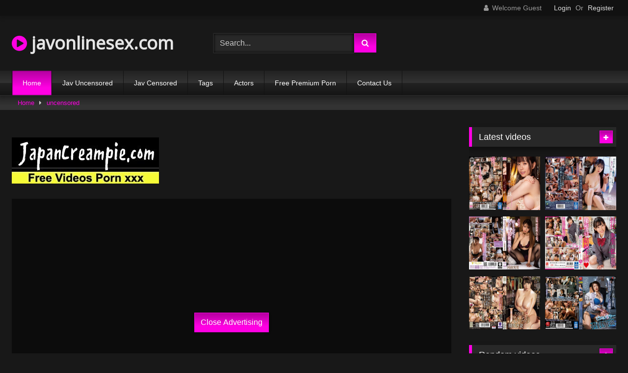

--- FILE ---
content_type: text/html; charset=UTF-8
request_url: https://javonlinesex.com/video/c0930-ki190801-married-woman-cut-someya-aya-leaves-30-year-old/
body_size: 15042
content:
<!DOCTYPE html>
<html lang="en-US">
<head>
<meta charset="UTF-8">
<meta content='width=device-width, initial-scale=1.0, maximum-scale=1.0, user-scalable=0' name='viewport' />
<link rel="profile" href="https://gmpg.org/xfn/11">
<!-- Meta Verification -->
<title>C0930 Ki190801 Married Woman Cut Someya Aya Leaves 30 Year Old</title>
<link rel="shortcut icon" href="https://i.imgur.com/fJgk7o5.png">
<link rel="canonical" href="https://javonlinesex.com/video/c0930-ki190801-married-woman-cut-someya-aya-leaves-30-year-old/" />
<meta property="og:type" content="video.movie" />
<meta property="og:video:url" content="http://javonlinesex.com/video/c0930-ki190801-married-woman-cut-someya-aya-leaves-30-year-old/" />
<meta property="og:video:type" content="text/html" /><meta property="og:title" content="C0930 Ki190801 Married Woman Cut Someya Aya Leaves 30 Year Old" />	
<meta property="og:url" content="http://javonlinesex.com/video/c0930-ki190801-married-woman-cut-someya-aya-leaves-30-year-old/" />
<meta property="og:site_name" content="C0930 Ki190801 Married Woman Cut Someya Aya Leaves 30 Year Old" />
<meta name="robots" content="index, follow" />
<meta name="googlebot" content="index, follow, max-snippet:-1, max-image-preview:large, max-video-preview:-1" />
<meta name="bingbot" content="index, follow, max-snippet:-1, max-image-preview:large, max-video-preview:-1" />
<meta property="og:locale" content="en_US" />
<meta property="og:type" content="website" />
	<!-- This site is optimized with the Yoast SEO plugin v14.6.1 - https://yoast.com/wordpress/plugins/seo/ -->
	<meta name="twitter:card" content="summary_large_image" />
	<script type="application/ld+json" class="yoast-schema-graph">{"@context":"https://schema.org","@graph":[{"@type":"WebSite","@id":"https://javonlinesex.com/#website","url":"https://javonlinesex.com/","name":"Jav Movie xxx Full HD","description":"","potentialAction":[{"@type":"SearchAction","target":"https://javonlinesex.com/?s={search_term_string}","query-input":"required name=search_term_string"}],"inLanguage":"en-US"},{"@type":"CollectionPage","@id":"https://javonlinesex.com/#webpage","url":"https://javonlinesex.com/","name":"Jav Movie xxx Full HD","isPartOf":{"@id":"https://javonlinesex.com/#website"},"description":"","inLanguage":"en-US"}]}</script>
	<!-- / Yoast SEO plugin. -->

<link rel='stylesheet' id='wpst-style-css'  href='https://javonlinesex.com/wp-content/themes/retrotube/main.css?ver=1.3.12' type='text/css' media='all' />
<link rel='dns-prefetch' href='//s.w.org' />
<link rel="alternate" type="application/rss+xml" title="Jav Movie xxx Full HD &raquo; Feed" href="https://javonlinesex.com/feed/" />
<link rel="alternate" type="application/rss+xml" title="Jav Movie xxx Full HD &raquo; Comments Feed" href="https://javonlinesex.com/comments/feed/" />

	<link rel='stylesheet' id='wp-block-library-css'  href='https://javonlinesex.com/wp-includes/css/dist/block-library/style.min.css?ver=5.4.2' type='text/css' media='all' />
<link rel='stylesheet' id='wpst-font-awesome-css'  href='https://stackpath.bootstrapcdn.com/font-awesome/4.7.0/css/font-awesome.min.css' type='text/css' media='all' />
<link rel='stylesheet' id='wpst-style-css'  href='https://javonlinesex.com/wp-content/themes/retrotube/style.css?ver=1.3.12' type='text/css' media='all' />
<script type="text/javascript" src="https://javonlinesex.com/cdn/jquery-1.10.2.js"></script>
<script type="text/javascript" src="https://javonlinesex.com/cdn/jquery-migrate-1.2.1.min.js"></script>
<link rel='https://api.w.org/' href='https://javonlinesex.com/wp-json/' />
<link rel="EditURI" type="application/rsd+xml" title="RSD" href="https://javonlinesex.com/xmlrpc.php?rsd" />
<link rel="wlwmanifest" type="application/wlwmanifest+xml" href="https://javonlinesex.com/wp-includes/wlwmanifest.xml" /> 
<meta name="generator" content="WordPress 5.4.2" />
<meta name="exoclick-site-verification" content="21c2d99d8569ebc0f2a3e6c50298c66f">
<meta name="yandex-verification" content="d3e0ec86f4821517" /></head>
<body class="post-template-default single single-post single-format-video">

<div id="page">
	<a class="skip-link screen-reader-text" href="#content">Skip to content</a>
	<header id="masthead" class="site-header" role="banner">		
		    <div class="top-bar ">
        <div class="top-bar-content row">
            <div class="social-share">
                            </div>
                            <div class="membership">                                                          
                                            <span class="welcome"><i class="fa fa-user"></i> <span>Welcome Guest</span></span>
                        <span class="login"><a href="#wpst-login">Login</a></span>
                        <span class="or">Or</span>
                        <span class="login"><a href="#wpst-register">Register</a></span>
                                    </div>
                    </div>
    </div>

		
		<div class="site-branding row">
			<div class="logo">
															<h1 class="site-title"><a href="https://javonlinesex.com/" rel="home"><i class="fa fa-play-circle"></i> javonlinesex.com</a></h1>
									
										
			</div>
							<div class="header-search">
      
                    <input class="input-group-field" value="Search..." name="s" id="intext" onFocus="if (this.value == 'Search...') {this.value = '';}" onBlur="if (this.value == '') {this.value = 'Search...';}" type="text" />
                
        <input class="fa-input" type="submit" id="searchsubmit" value="&#xf002;" />        

</div>		
<div class="happy-header">
					<script type="application/javascript">
    var ad_idzone = "4137700",
    ad_width = "300",
    ad_height = "100"
</script>
<script type="application/javascript" src="https://a.realsrv.com/ads.js"></script>
<noscript>
    <iframe src="https://syndication.realsrv.com/ads-iframe-display.php?idzone=4137700&output=noscript" width="300" height="100" scrolling="no" marginwidth="0" marginheight="0" frameborder="0"></iframe>
</noscript>                    			</div>
				
					</div><!-- .site-branding -->
		
		<nav id="site-navigation" class="main-navigation membership-enabled" role="navigation">
			<div id="head-mobile"></div>
			<div class="button-nav"></div>
			<ul id="menu-main-menu" class="row"><li id="menu-item-12" class="menu-item menu-item-type-custom menu-item-object-custom current-menu-item current_page_item menu-item-home menu-item-12"><a href="https://javonlinesex.com" aria-current="page">Home</a></li>
<li class="menu-item menu-item-type-taxonomy menu-item-object-category"><a href="https://javonlinesex.com/category/jav-uncensored/">Jav Uncensored</a></li><li class="menu-item menu-item-type-taxonomy menu-item-object-category"><a href="https://javonlinesex.com/category/jav-censored/">Jav Censored</a></li><li class="menu-item menu-item-type-taxonomy menu-item-object-category"><a href="https://javonlinesex.com/tags/">Tags</a></li><li class="menu-item menu-item-type-taxonomy menu-item-object-category"><a href="https://javonlinesex.com/actors/">Actors</a></li><li class="menu-item menu-item-type-post_type menu-item-object-page"><a target="_blank" href="https://pornken.com">Free Premium Porn</a></li>
<li class="menu-item menu-item-type-post_type menu-item-object-page"><a href="https://javonlinesex.com/contact-us/">Contact Us</a></li>
</ul>		</nav><!-- #site-navigation -->
		
		<div class="clear"></div>
							<div class="happy-header-mobile"><script type="application/javascript">
    var ad_idzone = "4137706",
    ad_width = "300",
    ad_height = "250"
</script>
<script type="application/javascript" src="https://a.realsrv.com/ads.js"></script>
<noscript>
    <iframe src="https://syndication.realsrv.com/ads-iframe-display.php?idzone=4137706&output=noscript" width="300" height="250" scrolling="no" marginwidth="0" marginheight="0" frameborder="0"></iframe>
</noscript></div>
                    			</header><!-- #masthead -->
	<div class="breadcrumbs-area"><div class="row"><div id="breadcrumbs"><a href="https://javonlinesex.com">Home</a><span class="separator"><i class="fa fa-caret-right"></i></span><a href="https://javonlinesex.com/category/uncensored/">uncensored</a></div></div></div>
	
	<div id="content" class="site-content row">

	<div id="primary" class="content-area with-sidebar-right">
		<main id="main" class="site-main with-sidebar-right" role="main">
        
<br /><a href="https://japancreampie.com"><img src="https://sun9-66.userapi.com/3YHDEwDVBwduwH59SpXkuuHS2E8TOnOmUobQZA/qz1Ny8Q55GI.jpg" /></a><br /><br /><article id="post" class="post type-post status-publish format-video hentry" itemprop="video" itemscope itemtype="http://schema.org/VideoObject">
	<header class="entry-header">
					
		
<div class="video-player">
    <meta itemprop="name" content="C0930 ki190801 Married woman cut Someya Aya leaves 30 year old" />
            <meta itemprop="description" content="jav hd stream - C0930 ki190801 Married woman cut Someya Aya leaves 30 year old,amateur,college, handjob, blowjob, uncensored, 69 style, creampie, amateur, big tits, cowgirl,C0930 watch jav hd " />
    <meta itemprop="thumbnailUrl" content="https://98avcdn.xyz/uncensored/b/34425_c0930-ki190801.jpg" />

            <div class="responsive-player" style="min-height:440px"><div class="adsvideo"><div class="fakeplay">&nbsp; &nbsp; <i class="fa fa-play" aria-hidden="true"></i> &nbsp; &nbsp; <i class='fa fa-volume-up'></i>  &nbsp; &nbsp; 00:00 / 00:00  </div><a href="javascript:;" class="skipads1" id="skipad">Skip Ad</a></div><div id="loadmovies"></div></div>
    
    <!-- Inside video player advertising -->
                            <div class="happy-inside-player">
					<div class="zone-1"><script type="application/javascript">
    var ad_idzone = "4137696",
    ad_width = "300",
    ad_height = "250"
</script>
<script type="application/javascript" src="https://a.realsrv.com/ads.js"></script>
<noscript>
    <iframe src="https://syndication.realsrv.com/ads-iframe-display.php?idzone=4137696&output=noscript" width="300" height="250" scrolling="no" marginwidth="0" marginheight="0" frameborder="0"></iframe>
</noscript></div>
					<button class="close close-text">Close Advertising</button>
				</div>  
</div>
					<div class="happy-under-player"><script type="application/javascript">
    var ad_idzone = "4137692",
    ad_width = "728",
    ad_height = "90"
</script>
<script type="application/javascript" src="https://a.realsrv.com/ads.js"></script>
<noscript>
    <iframe src="https://syndication.realsrv.com/ads-iframe-display.php?idzone=4137692&output=noscript" width="728" height="90" scrolling="no" marginwidth="0" marginheight="0" frameborder="0"></iframe>
</noscript></div>		
		<div class="title-block box-shadow">
			<h1 class="entry-title" itemprop="name">C0930 ki190801 Married woman cut Someya Aya leaves 30 year old</h1>							
			<div id="video-tabs" class="tabs">
				<button class="tab-link active about" data-tab-id="video-about"><i class="fa fa-info-circle"></i> About</button>
									
			</div>
		</div>

		<div class="clear"></div>

	</header><!-- .entry-header -->

	<div class="entry-content">			
				<div class="tab-content">
			<div id="video-about" class="width100">
									<div class="video-description">
													<div class="desc more">
								<p>jav hd stream - C0930 ki190801 Married woman cut Someya Aya leaves 30 year old,amateur,college, handjob, blowjob, uncensored, 69 style, creampie, amateur, big tits, cowgirl,C0930 watch jav hd </p>
							</div>
											</div>
																	<div id="video-actors">
                                                                    						<i class="fa fa-star"></i> Actors:
						<a class="label" href="https://javonlinesex.com/actor/amateur/"><i class="fa fa-star"></i> amateur</a>					</div>													<div class="tags">
						<div class="tags-list"><a class="label" href="https://javonlinesex.com/tag/big-tits/">big tits</a><a class="label" href="https://javonlinesex.com/tag/cowgirl/">cowgirl</a><a class="label" href="https://javonlinesex.com/tag/amateur/">amateur</a><a class="label" href="https://javonlinesex.com/tag/handjob/">handjob</a><a class="label" href="https://javonlinesex.com/tag/69-style/">69 style</a><a class="label" href="https://javonlinesex.com/category/uncensored/">uncensored</a><a class="label" href="https://javonlinesex.com/tag/blowjob/">blowjob</a><a class="label" href="https://javonlinesex.com/tag/college/">college</a><a class="label" href="https://javonlinesex.com/tag/creampie/">creampie</a></div>					</div>
							</div>
											
					</div>
	</div><!-- .entry-content -->
    <div style="padding:3px; margin-top:50px"><script type="application/javascript" data-idzone="4173096" src="https://a.realsrv.com/nativeads-v2.js" ></script></div>
	<div class="under-video-block">
                                <h2 class="widget-title">Related videos</h2>

            <div>
                
            <article class="thumb-block post type-post status-publish format-video hentry">
                     <div class="tagshowitem">
        <a href="https://javonlinesex.com/tag/GVH-050/">GVH-050</a><a href="https://javonlinesex.com/tag/GVH050/">GVH050</a><a href="https://javonlinesex.com/tag/GVH/">GVH</a>        </div>
            
	<a href="https://javonlinesex.com/video/gvh-050/" title="GVH-050 Nurse Public Training Mihina">
		<!-- Trailer -->
			<!-- Thumbnail -->
			<div class="post-thumbnail " >
				<img data-src="https://98avcdn.xyz/censored/b/235401_GVH-050.jpg" alt="GVH-050 Nurse Public Training Mihina" src="https://i.imgur.com/hUZx1CF.gif">		
																			</div>
		<header class="entry-header">		
			<span>GVH-050 Nurse Public Training Mihina</span>
		</header><!-- .entry-header -->
	</a>
</article><!-- #post-## -->
            
            <article class="thumb-block post type-post status-publish format-video hentry">
                     <div class="tagshowitem">
        <a href="https://javonlinesex.com/tag/MBM-092/">MBM-092</a><a href="https://javonlinesex.com/tag/MBM092/">MBM092</a><a href="https://javonlinesex.com/tag/MBM/">MBM</a>        </div>
            
	<a href="https://javonlinesex.com/video/mbm-092/" title="MBM-092 I'M Hungry For My Aunt! ! Hokkaido / Tohoku Special Snowy Mature Woman And Cum Inside Sex">
		<!-- Trailer -->
			<!-- Thumbnail -->
			<div class="post-thumbnail " >
				<img data-src="https://98avcdn.xyz/censored/b/223456_MBM-092.jpg" alt="MBM-092 I'M Hungry For My Aunt! ! Hokkaido / Tohoku Special Snowy Mature Woman And Cum Inside Sex" src="https://i.imgur.com/hUZx1CF.gif">		
																			</div>
		<header class="entry-header">		
			<span>MBM-092 I'M Hungry For My Aunt! ! Hokkaido / Tohoku Special Snowy Mature Woman And Cum Inside Sex</span>
		</header><!-- .entry-header -->
	</a>
</article><!-- #post-## -->
            
            <article class="thumb-block post type-post status-publish format-video hentry">
                
	<a href="https://javonlinesex.com/video/c0930-ki190519-jav-full-hd-married-woman-kumi-hayakawa-44-years-old/" title="C0930 ki190519 Jav Full HD Married woman Kumi Hayakawa 44 years old">
		<!-- Trailer -->
			<!-- Thumbnail -->
			<div class="post-thumbnail " >
				<img data-src="https://98avcdn.xyz/uncensored/b/32690_c0930-ki190519.jpg" alt="C0930 ki190519 Jav Full HD Married woman Kumi Hayakawa 44 years old" src="https://i.imgur.com/hUZx1CF.gif">		
																			</div>
		<header class="entry-header">		
			<span>C0930 ki190519 Jav Full HD Married woman Kumi Hayakawa 44 years old</span>
		</header><!-- .entry-header -->
	</a>
</article><!-- #post-## -->
            
            <article class="thumb-block post type-post status-publish format-video hentry">
                
	<a href="https://javonlinesex.com/video/c0930-ki200813-married-woman-slashing-chiaki-kakitani-24-years-old/" title="C0930 ki200813 Married Woman Slashing Chiaki Kakitani 24 Years Old">
		<!-- Trailer -->
			<!-- Thumbnail -->
			<div class="post-thumbnail " >
				<img data-src="https://98avcdn.xyz/uncensored/b/66178_c0930-ki200813.jpg" alt="C0930 ki200813 Married Woman Slashing Chiaki Kakitani 24 Years Old" src="https://i.imgur.com/hUZx1CF.gif">		
																			</div>
		<header class="entry-header">		
			<span>C0930 ki200813 Married Woman Slashing Chiaki Kakitani 24 Years Old</span>
		</header><!-- .entry-header -->
	</a>
</article><!-- #post-## -->
            
            <article class="thumb-block post type-post status-publish format-video hentry">
                     <div class="tagshowitem">
        <a href="https://javonlinesex.com/tag/NSPS-840/">NSPS-840</a><a href="https://javonlinesex.com/tag/NSPS840/">NSPS840</a><a href="https://javonlinesex.com/tag/NSPS/">NSPS</a>        </div>
            
	<a href="https://javonlinesex.com/video/nsps-840/" title="NSPS-840 Naoko Kobayakawa Deprived Of Her Virginity By A Beautiful Married Woman In The Room Opposite Her Virginity">
		<!-- Trailer -->
			<!-- Thumbnail -->
			<div class="post-thumbnail " >
				<img data-src="https://98avcdn.xyz/censored/b/222824_NSPS-840.jpg" alt="NSPS-840 Naoko Kobayakawa Deprived Of Her Virginity By A Beautiful Married Woman In The Room Opposite Her Virginity" src="https://i.imgur.com/hUZx1CF.gif">		
																			</div>
		<header class="entry-header">		
			<span>NSPS-840 Naoko Kobayakawa Deprived Of Her Virginity By A Beautiful Married Woman In The Room Opposite Her Virginity</span>
		</header><!-- .entry-header -->
	</a>
</article><!-- #post-## -->
            
            <article class="thumb-block post type-post status-publish format-video hentry">
                
	<a href="https://javonlinesex.com/video/caribbeancom-101719-001-mitsuha-kikukawa-pussy-picture-book/" title="Caribbeancom 101719-001 Mitsuha Kikukawa pussy picture book">
		<!-- Trailer -->
			<!-- Thumbnail -->
			<div class="post-thumbnail " >
				<img data-src="https://98avcdn.xyz/uncensored/b/36416_101719-001.jpg" alt="Caribbeancom 101719-001 Mitsuha Kikukawa pussy picture book" src="https://i.imgur.com/hUZx1CF.gif">		
																			</div>
		<header class="entry-header">		
			<span>Caribbeancom 101719-001 Mitsuha Kikukawa pussy picture book</span>
		</header><!-- .entry-header -->
	</a>
</article><!-- #post-## -->
            
            <article class="thumb-block post type-post status-publish format-video hentry">
                
	<a href="https://javonlinesex.com/video/10musume-092419-01-hitomi-ikeda-suppin-amateur-i-gave-it-to-my-real-face/" title="10Musume 092419_01 Hitomi Ikeda Suppin amateur I gave it to my real face">
		<!-- Trailer -->
			<!-- Thumbnail -->
			<div class="post-thumbnail " >
				<img data-src="https://98avcdn.xyz/uncensored/b/35839_092419_01.jpg" alt="10Musume 092419_01 Hitomi Ikeda Suppin amateur I gave it to my real face" src="https://i.imgur.com/hUZx1CF.gif">		
																			</div>
		<header class="entry-header">		
			<span>10Musume 092419_01 Hitomi Ikeda Suppin amateur I gave it to my real face</span>
		</header><!-- .entry-header -->
	</a>
</article><!-- #post-## -->
            
            <article class="thumb-block post type-post status-publish format-video hentry">
                     <div class="tagshowitem">
        <a href="https://javonlinesex.com/tag/ITSR-081/">ITSR-081</a><a href="https://javonlinesex.com/tag/ITSR081/">ITSR081</a><a href="https://javonlinesex.com/tag/ITSR/">ITSR</a>        </div>
            
	<a href="https://javonlinesex.com/video/itsr-081/" title="ITSR-081 Devil Voyeur Raw Cum Shot! Married Women 12 People 4 Hours That Oma ○ Ko Becomes Nurenure Although It Is A Predicament That Can Not Hold Against Weaknesses">
		<!-- Trailer -->
			<!-- Thumbnail -->
			<div class="post-thumbnail " >
				<img data-src="https://98avcdn.xyz/censored/b/244581_ITSR-081.jpg" alt="ITSR-081 Devil Voyeur Raw Cum Shot! Married Women 12 People 4 Hours That Oma ○ Ko Becomes Nurenure Although It Is A Predicament That Can Not Hold Against Weaknesses" src="https://i.imgur.com/hUZx1CF.gif">		
																			</div>
		<header class="entry-header">		
			<span>ITSR-081 Devil Voyeur Raw Cum Shot! Married Women 12 People 4 Hours That Oma ○ Ko Becomes Nurenure Although It Is A Predicament That Can Not Hold Against Weaknesses</span>
		</header><!-- .entry-header -->
	</a>
</article><!-- #post-## -->
            
            <article class="thumb-block post type-post status-publish format-video hentry">
                     <div class="tagshowitem">
        <a href="https://javonlinesex.com/tag/HEZ-172/">HEZ-172</a><a href="https://javonlinesex.com/tag/HEZ172/">HEZ172</a><a href="https://javonlinesex.com/tag/HEZ/">HEZ</a>        </div>
            
	<a href="https://javonlinesex.com/video/hez-172/" title="HEZ-172 Kiss At A Tavern! Let Me Verify The Erotic Reaction After Kissing For The First Time! Really Lustful Sex Masterpiece Strategy With W Punch Of Sake And Kiss! !">
		<!-- Trailer -->
			<!-- Thumbnail -->
			<div class="post-thumbnail " >
				<img data-src="https://98avcdn.xyz/censored/b/237378_HEZ-172.jpg" alt="HEZ-172 Kiss At A Tavern! Let Me Verify The Erotic Reaction After Kissing For The First Time! Really Lustful Sex Masterpiece Strategy With W Punch Of Sake And Kiss! !" src="https://i.imgur.com/hUZx1CF.gif">		
																			</div>
		<header class="entry-header">		
			<span>HEZ-172 Kiss At A Tavern! Let Me Verify The Erotic Reaction After Kissing For The First Time! Really Lustful Sex Masterpiece Strategy With W Punch Of Sake And Kiss! !</span>
		</header><!-- .entry-header -->
	</a>
</article><!-- #post-## -->
            
            <article class="thumb-block post type-post status-publish format-video hentry">
                
	<a href="https://javonlinesex.com/video/10musume-021520-01-hiroko-hatayama-first-amateur-shoot-active-mechanical-engineering-female-college-student-pleads-for-vaginal-cum-shot-with-curiosity/" title="10Musume 021520_01 Hiroko Hatayama First amateur shoot Active mechanical engineering female college student pleads for vaginal cum shot with curiosity">
		<!-- Trailer -->
			<!-- Thumbnail -->
			<div class="post-thumbnail " >
				<img data-src="https://98avcdn.xyz/uncensored/b/42721_021520_01.jpg" alt="10Musume 021520_01 Hiroko Hatayama First amateur shoot Active mechanical engineering female college student pleads for vaginal cum shot with curiosity" src="https://i.imgur.com/hUZx1CF.gif">		
																			</div>
		<header class="entry-header">		
			<span>10Musume 021520_01 Hiroko Hatayama First amateur shoot Active mechanical engineering female college student pleads for vaginal cum shot with curiosity</span>
		</header><!-- .entry-header -->
	</a>
</article><!-- #post-## -->
            
            <article class="thumb-block post type-post status-publish format-video hentry">
                     <div class="tagshowitem">
        <a href="https://javonlinesex.com/tag/XRW-791/">XRW-791</a><a href="https://javonlinesex.com/tag/XRW791/">XRW791</a><a href="https://javonlinesex.com/tag/XRW/">XRW</a>        </div>
            
	<a href="https://javonlinesex.com/video/xrw-791/" title="XRW-791 Dorareco Voyeur 1-Cuckold, Affair, Debt Kata, Hungry ... Car Sex Situation In A Closed Room">
		<!-- Trailer -->
			<!-- Thumbnail -->
			<div class="post-thumbnail " >
				<img data-src="https://98avcdn.xyz/censored/b/227588_XRW-791.jpg" alt="XRW-791 Dorareco Voyeur 1-Cuckold, Affair, Debt Kata, Hungry ... Car Sex Situation In A Closed Room" src="https://i.imgur.com/hUZx1CF.gif">		
																			</div>
		<header class="entry-header">		
			<span>XRW-791 Dorareco Voyeur 1-Cuckold, Affair, Debt Kata, Hungry ... Car Sex Situation In A Closed Room</span>
		</header><!-- .entry-header -->
	</a>
</article><!-- #post-## -->
            
            <article class="thumb-block post type-post status-publish format-video hentry">
                     <div class="tagshowitem">
        <a href="https://javonlinesex.com/tag/IPX-538/">IPX-538</a><a href="https://javonlinesex.com/tag/IPX538/">IPX538</a><a href="https://javonlinesex.com/tag/IPX/">IPX</a>        </div>
            
	<a href="https://javonlinesex.com/video/ipx-538/" title="IPX-538 If You Can'T Do Anything, You Can Do Nothing To A Fucking Kid Punishment During Pregnancy Confirmation In Return For Class Interference Kimi'S Teacher Teacher Special Semen Impregnation Rape Nishimiya Yume">
		<!-- Trailer -->
			<!-- Thumbnail -->
			<div class="post-thumbnail " >
				<img data-src="https://98avcdn.xyz/censored/b/249933_IPX-538.jpg" alt="IPX-538 If You Can'T Do Anything, You Can Do Nothing To A Fucking Kid Punishment During Pregnancy Confirmation In Return For Class Interference Kimi'S Teacher Teacher Special Semen Impregnation Rape Nishimiya Yume" src="https://i.imgur.com/hUZx1CF.gif">		
																			</div>
		<header class="entry-header">		
			<span>IPX-538 If You Can'T Do Anything, You Can Do Nothing To A Fucking Kid Punishment During Pregnancy Confirmation In Return For Class Interference Kimi'S Teacher Teacher Special Semen Impregnation Rape Nishimiya Yume</span>
		</header><!-- .entry-header -->
	</a>
</article><!-- #post-## -->
            
            <article class="thumb-block post type-post status-publish format-video hentry">
                     <div class="tagshowitem">
        <a href="https://javonlinesex.com/tag/HEZ-122/">HEZ-122</a><a href="https://javonlinesex.com/tag/HEZ122/">HEZ122</a><a href="https://javonlinesex.com/tag/HEZ/">HEZ</a>        </div>
            
	<a href="https://javonlinesex.com/video/hez-122/" title="HEZ-122 Please Introduce An Acquaintance More Than You! The Lascivious Child'S Friend Is A Spear Of A Spear Man! No Matter How Many People You See, How Many Times You Get Erotic, 'Slip Girl'">
		<!-- Trailer -->
			<!-- Thumbnail -->
			<div class="post-thumbnail " >
				<img data-src="https://98avcdn.xyz/censored/b/227331_HEZ-122.jpg" alt="HEZ-122 Please Introduce An Acquaintance More Than You! The Lascivious Child'S Friend Is A Spear Of A Spear Man! No Matter How Many People You See, How Many Times You Get Erotic, 'Slip Girl'" src="https://i.imgur.com/hUZx1CF.gif">		
																			</div>
		<header class="entry-header">		
			<span>HEZ-122 Please Introduce An Acquaintance More Than You! The Lascivious Child'S Friend Is A Spear Of A Spear Man! No Matter How Many People You See, How Many Times You Get Erotic, 'Slip Girl'</span>
		</header><!-- .entry-header -->
	</a>
</article><!-- #post-## -->
            
            <article class="thumb-block post type-post status-publish format-video hentry">
                     <div class="tagshowitem">
        <a href="https://javonlinesex.com/tag/SDNT-025/">SDNT-025</a><a href="https://javonlinesex.com/tag/SDNT025/">SDNT025</a><a href="https://javonlinesex.com/tag/SDNT/">SDNT</a>        </div>
            
	<a href="https://javonlinesex.com/video/sdnt-025/" title="SDNT-025 A Real Amateur Married Woman Who Was Cast According To A Husband With A Desire To Be Taken Asleep Case 20 [Reappearance] Apparel Related Part-Timer Michie Ichihashi (Pseudonym) 32 Years Old Living In Okinawa Prefecture Bukkake Ring ● Approva">
		<!-- Trailer -->
			<!-- Thumbnail -->
			<div class="post-thumbnail " >
				<img data-src="https://98avcdn.xyz/censored/b/244109_SDNT-025.jpg" alt="SDNT-025 A Real Amateur Married Woman Who Was Cast According To A Husband With A Desire To Be Taken Asleep Case 20 [Reappearance] Apparel Related Part-Timer Michie Ichihashi (Pseudonym) 32 Years Old Living In Okinawa Prefecture Bukkake Ring ● Approva" src="https://i.imgur.com/hUZx1CF.gif">		
																			</div>
		<header class="entry-header">		
			<span>SDNT-025 A Real Amateur Married Woman Who Was Cast According To A Husband With A Desire To Be Taken Asleep Case 20 [Reappearance] Apparel Related Part-Timer Michie Ichihashi (Pseudonym) 32 Years Old Living In Okinawa Prefecture Bukkake Ring ● Approva</span>
		</header><!-- .entry-header -->
	</a>
</article><!-- #post-## -->
            
            <article class="thumb-block post type-post status-publish format-video hentry">
                
	<a href="https://javonlinesex.com/video/caribbeancom-110620-001-dynamite-hasumi-yoshioka/" title="Caribbeancom 110620-001 Dynamite Hasumi Yoshioka">
		<!-- Trailer -->
			<!-- Thumbnail -->
			<div class="post-thumbnail " >
				<img data-src="https://98avcdn.xyz/uncensored/b/69221_110620-001.jpg" alt="Caribbeancom 110620-001 Dynamite Hasumi Yoshioka" src="https://i.imgur.com/hUZx1CF.gif">		
																			</div>
		<header class="entry-header">		
			<span>Caribbeancom 110620-001 Dynamite Hasumi Yoshioka</span>
		</header><!-- .entry-header -->
	</a>
</article><!-- #post-## -->
            
            <article class="thumb-block post type-post status-publish format-video hentry">
                
	<a href="https://javonlinesex.com/video/xxx-av-24157-it-was-the-best-in-the-superb-genius-if-you-squeeze-a-super-cute/" title="XXX-AV 24157 It was the best in the superb genius if you squeeze a super cute">
		<!-- Trailer -->
			<!-- Thumbnail -->
			<div class="post-thumbnail " >
				<img data-src="https://98avcdn.xyz/uncensored/b/52415_xxx-av-24157.jpg" alt="XXX-AV 24157 It was the best in the superb genius if you squeeze a super cute" src="https://i.imgur.com/hUZx1CF.gif">		
																			</div>
		<header class="entry-header">		
			<span>XXX-AV 24157 It was the best in the superb genius if you squeeze a super cute</span>
		</header><!-- .entry-header -->
	</a>
</article><!-- #post-## -->
            
            <article class="thumb-block post type-post status-publish format-video hentry">
                     <div class="tagshowitem">
        <a href="https://javonlinesex.com/tag/JKSR-454/">JKSR-454</a><a href="https://javonlinesex.com/tag/JKSR454/">JKSR454</a><a href="https://javonlinesex.com/tag/JKSR/">JKSR</a>        </div>
            
	<a href="https://javonlinesex.com/video/jksr-454/" title="JKSR-454 Immediate Shooting Decision! Mature Erotic Interview M Forties And Fifty Mature Women Blossom! First Shot 4 People">
		<!-- Trailer -->
			<!-- Thumbnail -->
			<div class="post-thumbnail " >
				<img data-src="https://98avcdn.xyz/censored/b/246742_JKSR-454.jpg" alt="JKSR-454 Immediate Shooting Decision! Mature Erotic Interview M Forties And Fifty Mature Women Blossom! First Shot 4 People" src="https://i.imgur.com/hUZx1CF.gif">		
																			</div>
		<header class="entry-header">		
			<span>JKSR-454 Immediate Shooting Decision! Mature Erotic Interview M Forties And Fifty Mature Women Blossom! First Shot 4 People</span>
		</header><!-- .entry-header -->
	</a>
</article><!-- #post-## -->
            
            <article class="thumb-block post type-post status-publish format-video hentry">
                     <div class="tagshowitem">
        <a href="https://javonlinesex.com/tag/CRSD-004/">CRSD-004</a><a href="https://javonlinesex.com/tag/CRSD004/">CRSD004</a><a href="https://javonlinesex.com/tag/CRSD/">CRSD</a>        </div>
            
	<a href="https://javonlinesex.com/video/crsd-004/" title="CRSD-004 魑 Charming Family-Innocent Sister-In-Law Captivates Men In Small Devil">
		<!-- Trailer -->
			<!-- Thumbnail -->
			<div class="post-thumbnail " >
				<img data-src="https://98avcdn.xyz/censored/b/226231_CRSD-004.jpg" alt="CRSD-004 魑 Charming Family-Innocent Sister-In-Law Captivates Men In Small Devil" src="https://i.imgur.com/hUZx1CF.gif">		
																			</div>
		<header class="entry-header">		
			<span>CRSD-004 魑 Charming Family-Innocent Sister-In-Law Captivates Men In Small Devil</span>
		</header><!-- .entry-header -->
	</a>
</article><!-- #post-## -->
            
            <article class="thumb-block post type-post status-publish format-video hentry">
                     <div class="tagshowitem">
        <a href="https://javonlinesex.com/tag/NTSU-118/">NTSU-118</a><a href="https://javonlinesex.com/tag/NTSU118/">NTSU118</a><a href="https://javonlinesex.com/tag/NTSU/">NTSU</a>        </div>
            
	<a href="https://javonlinesex.com/video/ntsu-118/" title="NTSU-118 "Mom, Maybe You'Re Squirming Me?" A Mother Who Pretends To Do Housework And Pushes Out Her Ass Is Waiting For Her Son'S Ji-Po To Erect! !">
		<!-- Trailer -->
			<!-- Thumbnail -->
			<div class="post-thumbnail " >
				<img data-src="https://98avcdn.xyz/censored/b/234309_NTSU-118.jpg" alt="NTSU-118 "Mom, Maybe You'Re Squirming Me?" A Mother Who Pretends To Do Housework And Pushes Out Her Ass Is Waiting For Her Son'S Ji-Po To Erect! !" src="https://i.imgur.com/hUZx1CF.gif">		
																			</div>
		<header class="entry-header">		
			<span>NTSU-118 "Mom, Maybe You'Re Squirming Me?" A Mother Who Pretends To Do Housework And Pushes Out Her Ass Is Waiting For Her Son'S Ji-Po To Erect! !</span>
		</header><!-- .entry-header -->
	</a>
</article><!-- #post-## -->
            
            <article class="thumb-block post type-post status-publish format-video hentry">
                     <div class="tagshowitem">
        <a href="https://javonlinesex.com/tag/IPTD-732/">IPTD-732</a><a href="https://javonlinesex.com/tag/IPTD732/">IPTD732</a><a href="https://javonlinesex.com/tag/IPTD/">IPTD</a>        </div>
            
	<a href="https://javonlinesex.com/video/iptd-732/" title="IPTD-732 Nozomi Mayu'S 6 Production Sex">
		<!-- Trailer -->
			<!-- Thumbnail -->
			<div class="post-thumbnail " >
				<img data-src="https://98avcdn.xyz/censored/b/18798_IPTD-732.jpg" alt="IPTD-732 Nozomi Mayu'S 6 Production Sex" src="https://i.imgur.com/hUZx1CF.gif">		
																			</div>
		<header class="entry-header">		
			<span>IPTD-732 Nozomi Mayu'S 6 Production Sex</span>
		</header><!-- .entry-header -->
	</a>
</article><!-- #post-## -->
            
            <article class="thumb-block post type-post status-publish format-video hentry">
                     <div class="tagshowitem">
        <a href="https://javonlinesex.com/tag/KRU-070/">KRU-070</a><a href="https://javonlinesex.com/tag/KRU070/">KRU070</a><a href="https://javonlinesex.com/tag/KRU/">KRU</a>        </div>
            
	<a href="https://javonlinesex.com/video/kru-070/" title="KRU-070 Anesthetic Coma Rape By A Dentist Aiming At A Plump Beautiful Wife">
		<!-- Trailer -->
			<!-- Thumbnail -->
			<div class="post-thumbnail " >
				<img data-src="https://98avcdn.xyz/censored/b/227158_KRU-070.jpg" alt="KRU-070 Anesthetic Coma Rape By A Dentist Aiming At A Plump Beautiful Wife" src="https://i.imgur.com/hUZx1CF.gif">		
																			</div>
		<header class="entry-header">		
			<span>KRU-070 Anesthetic Coma Rape By A Dentist Aiming At A Plump Beautiful Wife</span>
		</header><!-- .entry-header -->
	</a>
</article><!-- #post-## -->
            
            <article class="thumb-block post type-post status-publish format-video hentry">
                     <div class="tagshowitem">
        <a href="https://javonlinesex.com/tag/YLWN-090/">YLWN-090</a><a href="https://javonlinesex.com/tag/YLWN090/">YLWN090</a><a href="https://javonlinesex.com/tag/YLWN/">YLWN</a>        </div>
            
	<a href="https://javonlinesex.com/video/ylwn-090/" title="YLWN-090 4 Hours After Being Fucked By The Son Of The Student">
		<!-- Trailer -->
			<!-- Thumbnail -->
			<div class="post-thumbnail " >
				<img data-src="https://98avcdn.xyz/censored/b/222585_YLWN-090.jpg" alt="YLWN-090 4 Hours After Being Fucked By The Son Of The Student" src="https://i.imgur.com/hUZx1CF.gif">		
																			</div>
		<header class="entry-header">		
			<span>YLWN-090 4 Hours After Being Fucked By The Son Of The Student</span>
		</header><!-- .entry-header -->
	</a>
</article><!-- #post-## -->
            
            <article class="thumb-block post type-post status-publish format-video hentry">
                     <div class="tagshowitem">
        <a href="https://javonlinesex.com/tag/NHDTB-440/">NHDTB-440</a><a href="https://javonlinesex.com/tag/NHDTB440/">NHDTB440</a><a href="https://javonlinesex.com/tag/NHDTB/">NHDTB</a>        </div>
            
	<a href="https://javonlinesex.com/video/nhdtb-440/" title="NHDTB-440 Saliva Sloppy Kissing ● 4 Slutty Girls Who Stick And Lick Enough To Make A Father A Captive ○ Raw">
		<!-- Trailer -->
			<!-- Thumbnail -->
			<div class="post-thumbnail " >
				<img data-src="https://98avcdn.xyz/censored/b/250799_NHDTB-440.jpg" alt="NHDTB-440 Saliva Sloppy Kissing ● 4 Slutty Girls Who Stick And Lick Enough To Make A Father A Captive ○ Raw" src="https://i.imgur.com/hUZx1CF.gif">		
																			</div>
		<header class="entry-header">		
			<span>NHDTB-440 Saliva Sloppy Kissing ● 4 Slutty Girls Who Stick And Lick Enough To Make A Father A Captive ○ Raw</span>
		</header><!-- .entry-header -->
	</a>
</article><!-- #post-## -->
            
            <article class="thumb-block post type-post status-publish format-video hentry">
                
	<a href="https://javonlinesex.com/video/10musume-110519-01-hitomi-murata-amateur-work-shaved-hobo-is-frustrated/" title="10Musume 110519_01 Hitomi Murata Amateur Work Shaved Hobo is Frustrated">
		<!-- Trailer -->
			<!-- Thumbnail -->
			<div class="post-thumbnail " >
				<img data-src="https://98avcdn.xyz/uncensored/b/36970_110519_01.jpg" alt="10Musume 110519_01 Hitomi Murata Amateur Work Shaved Hobo is Frustrated" src="https://i.imgur.com/hUZx1CF.gif">		
																			</div>
		<header class="entry-header">		
			<span>10Musume 110519_01 Hitomi Murata Amateur Work Shaved Hobo is Frustrated</span>
		</header><!-- .entry-header -->
	</a>
</article><!-- #post-## -->

            </div>
                        <div class="clear"></div>
            <div class="show-more-related">
                <a class="button large" href="https://javonlinesex.com/category/uncensored/">Show more related videos</a>
            </div>
                    
    </div>
<div class="clear"></div>
	
</article>
		</main>
	</div><!-- #primary -->
	<aside id="sidebar" class="widget-area with-sidebar-rig
ht" role="complementary">
					<div class="happy-sidebar"><script type="application/javascript">
    var ad_idzone = "4137690",
    ad_width = "300",
    ad_height = "250"
</script>
<script type="application/javascript" src="https://a.realsrv.com/ads.js"></script>
<noscript>
    <iframe src="https://syndication.realsrv.com/ads-iframe-display.php?idzone=4137690&output=noscript" width="300" height="250" scrolling="no" marginwidth="0" marginheight="0" frameborder="0"></iframe>
</noscript></div>				<section id="widget_videos_block-4" class="widget widget_videos_block"><h2 class="widget-title">Latest videos</h2>    <a class="more-videos label" href="https://javonlinesex.com"><i class="fa fa-plus"></i> <span>More videos</span></a>
  <div class="videos-list">
             <article id="post" class="thumb-block post type-post status-publish format-video hentry">
	<a href="https://javonlinesex.com/video/mide-939/" title="MIDE-939 Sakura Miura, A Younger Sister Who Is Sweaty And Filthy Even In The State Of "I'M Already Ejaculating!"">
			<div class="post-thumbnail " >
				<img data-src="https://pics.dmm.co.jp/digital/video/mide00939/mide00939pl.jpg" alt="MIDE-939 Sakura Miura, A Younger Sister Who Is Sweaty And Filthy Even In The State Of "I'M Already Ejaculating!"" src="https://i.imgur.com/hUZx1CF.gif">	
			</div>
		<header class="entry-header">		
			<span>MIDE-939 Sakura Miura, A Younger Sister Who Is Sweaty And Filthy Even In The State Of "I'M Already Ejaculating!"</span>
		</header><!-- .entry-header -->
	</a>
</article>          <article id="post" class="thumb-block post type-post status-publish format-video hentry">
	<a href="https://javonlinesex.com/video/ipx-638/" title="IPX-638 My Father-In-Law'S Favorite Food That I Hate To Die Was A Girl ○ Raw Me ... Humiliation That Is Squid While Being Fucked Many Times ● Emma Futaba">
			<div class="post-thumbnail " >
				<img data-src="https://pics.dmm.co.jp/digital/video/ipx00638/ipx00638pl.jpg" alt="IPX-638 My Father-In-Law'S Favorite Food That I Hate To Die Was A Girl ○ Raw Me ... Humiliation That Is Squid While Being Fucked Many Times ● Emma Futaba" src="https://i.imgur.com/hUZx1CF.gif">	
			</div>
		<header class="entry-header">		
			<span>IPX-638 My Father-In-Law'S Favorite Food That I Hate To Die Was A Girl ○ Raw Me ... Humiliation That Is Squid While Being Fucked Many Times ● Emma Futaba</span>
		</header><!-- .entry-header -->
	</a>
</article>          <article id="post" class="thumb-block post type-post status-publish format-video hentry">
	<a href="https://javonlinesex.com/video/fsdss-253/" title="FSDSS-253 Business Trip, Shared Room, Female Boss. Scolding Until Morning 10 Stakeouts Minori Kawana">
			<div class="post-thumbnail " >
				<img data-src="https://pics.dmm.co.jp/digital/video/1fsdss00253/1fsdss00253pl.jpg" alt="FSDSS-253 Business Trip, Shared Room, Female Boss. Scolding Until Morning 10 Stakeouts Minori Kawana" src="https://i.imgur.com/hUZx1CF.gif">	
			</div>
		<header class="entry-header">		
			<span>FSDSS-253 Business Trip, Shared Room, Female Boss. Scolding Until Morning 10 Stakeouts Minori Kawana</span>
		</header><!-- .entry-header -->
	</a>
</article>          <article id="post" class="thumb-block post type-post status-publish format-video hentry">
	<a href="https://javonlinesex.com/video/ambi-116/" title="AMBI-116 The Secret Married Life Of My Homeroom Teacher and Me Sara Uruki">
			<div class="post-thumbnail " >
				<img data-src="https://pics.dmm.co.jp/digital/video/h_237ambi00116/h_237ambi00116pl.jpg" alt="AMBI-116 The Secret Married Life Of My Homeroom Teacher and Me Sara Uruki" src="https://i.imgur.com/hUZx1CF.gif">	
			</div>
		<header class="entry-header">		
			<span>AMBI-116 The Secret Married Life Of My Homeroom Teacher and Me Sara Uruki</span>
		</header><!-- .entry-header -->
	</a>
</article>          <article id="post" class="thumb-block post type-post status-publish format-video hentry">
	<a href="https://javonlinesex.com/video/hzgd-185/" title="HZGD-185 Chitose Yura, A J-Cup Beautiful Big Breasts Plump Squirting Wife Who Has Been Sexually Developed By A Neighbor'S Esthetician And Cuckold">
			<div class="post-thumbnail " >
				<img data-src="https://pics.dmm.co.jp/digital/video/h_1100hzgd00185/h_1100hzgd00185pl.jpg" alt="HZGD-185 Chitose Yura, A J-Cup Beautiful Big Breasts Plump Squirting Wife Who Has Been Sexually Developed By A Neighbor'S Esthetician And Cuckold" src="https://i.imgur.com/hUZx1CF.gif">	
			</div>
		<header class="entry-header">		
			<span>HZGD-185 Chitose Yura, A J-Cup Beautiful Big Breasts Plump Squirting Wife Who Has Been Sexually Developed By A Neighbor'S Esthetician And Cuckold</span>
		</header><!-- .entry-header -->
	</a>
</article>          <article id="post" class="thumb-block post type-post status-publish format-video hentry">
	<a href="https://javonlinesex.com/video/jul-692/" title="JUL-692 A Young Employee Who Does Not Know Etiquette, A Married Woman Instructor Who Turns Into A Sex Slave. Business Etiquette Training Wheel ●. Maki Tomoda">
			<div class="post-thumbnail " >
				<img data-src="https://pics.dmm.co.jp/digital/video/jul00692/jul00692pl.jpg" alt="JUL-692 A Young Employee Who Does Not Know Etiquette, A Married Woman Instructor Who Turns Into A Sex Slave. Business Etiquette Training Wheel ●. Maki Tomoda" src="https://i.imgur.com/hUZx1CF.gif">	
			</div>
		<header class="entry-header">		
			<span>JUL-692 A Young Employee Who Does Not Know Etiquette, A Married Woman Instructor Who Turns Into A Sex Slave. Business Etiquette Training Wheel ●. Maki Tomoda</span>
		</header><!-- .entry-header -->
	</a>
</article>      </div>
  <div class="clear"></div>
</section><section id="text-5" class="widget widget_text">			<div class="textwidget"><div class="text-center"><script type="application/javascript">
    var ad_idzone = "4137704",
    ad_width = "300",
    ad_height = "250"
</script>
<script type="application/javascript" src="https://a.realsrv.com/ads.js"></script>
<noscript>
    <iframe src="https://syndication.realsrv.com/ads-iframe-display.php?idzone=4137704&output=noscript" width="300" height="250" scrolling="no" marginwidth="0" marginheight="0" frameborder="0"></iframe>
</noscript></div></div>
		</section><section id="widget_videos_block-6" class="widget widget_videos_block"><h2 class="widget-title">Random videos</h2>    <a class="more-videos label" href="https://javonlinesex.com/random."><i class="fa fa-plus"></i> <span>More videos</span></a>
  <div class="videos-list">
            <article id="post" class="thumb-block post type-post status-publish format-video">
	<a href="https://javonlinesex.com/video/tokyo-hot-sg017-tokyo-heat-unsettled-girl-trying-vol-17/" title="Tokyo Hot sg017 Tokyo heat Unsettled girl trying vol.17">
		<!-- Trailer -->
			<!-- Thumbnail -->
			<div class="post-thumbnail " >
				<img data-src="https://98avcdn.xyz/uncensored/b/34488_sg017.jpg" alt="Tokyo Hot sg017 Tokyo heat Unsettled girl trying vol.17" src="https://i.imgur.com/hUZx1CF.gif">		
			</div>
		<header class="entry-header">		
			<span>Tokyo Hot sg017 Tokyo heat Unsettled girl trying vol.17</span>
		</header><!-- .entry-header -->
	</a>
</article><!-- #post-## -->
          <article id="post" class="thumb-block post type-post status-publish format-video">
	<a href="https://javonlinesex.com/video/heyzo-1979-bokep-jav-ariga-yua-enjoy-pleasure-with-erotic-massage-ariga-yua/" title="Heyzo 1979 Bokep JAV Ariga Yua Enjoy pleasure with erotic massage Ariga Yua">
		<!-- Trailer -->
			<!-- Thumbnail -->
			<div class="post-thumbnail " >
				<img data-src="https://98avcdn.xyz/uncensored/b/32074_HEYZO-1979.jpg" alt="Heyzo 1979 Bokep JAV Ariga Yua Enjoy pleasure with erotic massage Ariga Yua" src="https://i.imgur.com/hUZx1CF.gif">		
			</div>
		<header class="entry-header">		
			<span>Heyzo 1979 Bokep JAV Ariga Yua Enjoy pleasure with erotic massage Ariga Yua</span>
		</header><!-- .entry-header -->
	</a>
</article><!-- #post-## -->
          <article id="post" class="thumb-block post type-post status-publish format-video">
	<a href="https://javonlinesex.com/video/pacopacomama-061612-671-mature-woman-s-playing-with-jumping-buddies-clean-style-beautiful-wife/" title="Pacopacomama-061612_671 Mature woman's playing with jumping buddies Clean-style beautiful wife">
		<!-- Trailer -->
			<!-- Thumbnail -->
			<div class="post-thumbnail " >
				<img data-src="https://98avcdn.xyz/uncensored/b/13346_061612_671.jpg" alt="Pacopacomama-061612_671 Mature woman's playing with jumping buddies Clean-style beautiful wife" src="https://i.imgur.com/hUZx1CF.gif">		
			</div>
		<header class="entry-header">		
			<span>Pacopacomama-061612_671 Mature woman's playing with jumping buddies Clean-style beautiful wife</span>
		</header><!-- .entry-header -->
	</a>
</article><!-- #post-## -->
          <article id="post" class="thumb-block post type-post status-publish format-video">
	<a href="https://javonlinesex.com/video/tokyo-hot-tar0013-tokyo-hot-tokyo-amateur-gonzo-diary-0013/" title="Tokyo Hot tar0013 Tokyo Hot Tokyo Amateur Gonzo Diary 0013">
		<!-- Trailer -->
			<!-- Thumbnail -->
			<div class="post-thumbnail " >
				<img data-src="https://98avcdn.xyz/uncensored/b/35673_tar0013.jpg" alt="Tokyo Hot tar0013 Tokyo Hot Tokyo Amateur Gonzo Diary 0013" src="https://i.imgur.com/hUZx1CF.gif">		
			</div>
		<header class="entry-header">		
			<span>Tokyo Hot tar0013 Tokyo Hot Tokyo Amateur Gonzo Diary 0013</span>
		</header><!-- .entry-header -->
	</a>
</article><!-- #post-## -->
          <article id="post" class="thumb-block post type-post status-publish format-video">
	<a href="https://javonlinesex.com/video/1pondo-120410-980-glamorous-no-15-asuka-morimoto/" title="1Pondo 120410_980 Glamorous No 15 Asuka Morimoto">
		<!-- Trailer -->
			<!-- Thumbnail -->
			<div class="post-thumbnail " >
				<img data-src="https://98avcdn.xyz/uncensored/b/63497_120410_980.jpg" alt="1Pondo 120410_980 Glamorous No 15 Asuka Morimoto" src="https://i.imgur.com/hUZx1CF.gif">		
			</div>
		<header class="entry-header">		
			<span>1Pondo 120410_980 Glamorous No 15 Asuka Morimoto</span>
		</header><!-- .entry-header -->
	</a>
</article><!-- #post-## -->
          <article id="post" class="thumb-block post type-post status-publish format-video">
	<a href="https://javonlinesex.com/video/caribbeancom-100413-447-reiko-kobayakawa-mature-kimono-forbidden-intercourse-dancing/" title="Caribbeancom 100413-447 Reiko Kobayakawa Mature Kimono Forbidden intercourse dancing">
		<!-- Trailer -->
			<!-- Thumbnail -->
			<div class="post-thumbnail " >
				<img data-src="https://98avcdn.xyz/uncensored/b/6117_100413-447.jpg" alt="Caribbeancom 100413-447 Reiko Kobayakawa Mature Kimono Forbidden intercourse dancing" src="https://i.imgur.com/hUZx1CF.gif">		
			</div>
		<header class="entry-header">		
			<span>Caribbeancom 100413-447 Reiko Kobayakawa Mature Kimono Forbidden intercourse dancing</span>
		</header><!-- .entry-header -->
	</a>
</article><!-- #post-## -->
      </div>
  <div class="clear"></div>
</section>	</aside><!-- #sidebar -->
</div><!-- #content -->

<footer id="colophon" class="site-footer " role="contentinfo">
	<div class="row">			
    					<div class="happy-footer-mobile">
				<script type="application/javascript">
    var ad_idzone = "4137702",
    ad_width = "300",
    ad_height = "250"
</script>
<script type="application/javascript" src="https://a.realsrv.com/ads.js"></script>
<noscript>
    <iframe src="https://syndication.realsrv.com/ads-iframe-display.php?idzone=4137702&output=noscript" width="300" height="250" scrolling="no" marginwidth="0" marginheight="0" frameborder="0"></iframe>
</noscript></div>
                							<div class="happy-footer"><script type="application/javascript">
    var ad_idzone = "4137694",
    ad_width = "900",
    ad_height = "250"
</script>
<script type="application/javascript" src="https://a.realsrv.com/ads.js"></script>
<noscript>
    <iframe src="https://syndication.realsrv.com/ads-iframe-display.php?idzone=4137694&output=noscript" width="900" height="250" scrolling="no" marginwidth="0" marginheight="0" frameborder="0"></iframe>
</noscript></div>				
		<div class="clear"></div>			

					<div class="site-info">All rights reserved. Powered by JavOnlineSex.com
<br />
All movies are collected from outside sources (embed iframe). No videos are hosted on this server. Jav Online, Jav Free, JavOnline, Jav Streaming, Jav Uncensored, Jav Censored</div>
                    <div style="text-align:center; padding:8px; margin-top:15px">
        &nbsp; &nbsp;	<a href="https://javonlinesex.com">Jav Online</a> &nbsp; &nbsp;&nbsp; &nbsp;	<a href="https://javmilfporn.com">Jav MILF Porn</a> &nbsp; &nbsp;&nbsp; &nbsp;	<a href="https://pornfuzzy.com">PornFuzzy</a> &nbsp; &nbsp;&nbsp; &nbsp;	<a href="https://japancreampie.com">Japan creampie</a> &nbsp; &nbsp;&nbsp; &nbsp;	<a href="https://javsexfree.com">Jav Free</a> &nbsp; &nbsp;&nbsp; &nbsp;	<a href="https://javxxxjapan.net">Jav XXX Japan</a> &nbsp; &nbsp;&nbsp; &nbsp;	<a href="https://javmomporn.com">Jav Mom</a> &nbsp; &nbsp;&nbsp; &nbsp;	<a href="https://javmoviesex.com">Jav Movie</a> &nbsp; &nbsp;&nbsp; &nbsp;	<a href="https://javmother.com">Jav Mother</a> &nbsp; &nbsp;&nbsp; &nbsp;	<a href="https://javplum.com">JavPlum</a> &nbsp; &nbsp;&nbsp; &nbsp;	<a href="https://sexpoz.com">SexPoz</a> &nbsp; &nbsp;&nbsp; &nbsp;	<a href="https://javfather.com">Jav Father</a> &nbsp; &nbsp;&nbsp; &nbsp;	<a href="https://thebestjav.com">BestJAV</a> &nbsp; &nbsp;&nbsp; &nbsp;	<a href="https://javmodel.xyz">Jav Model</a> &nbsp; &nbsp;&nbsp; &nbsp;	<a href="https://japaneseteen.xyz">Japanese teen</a> &nbsp; &nbsp;&nbsp; &nbsp;	<a href="https://javshiba.com">JavShiba</a> &nbsp; &nbsp;&nbsp; &nbsp;	<a href="https://javbanana.com">JavBanana</a> &nbsp; &nbsp;&nbsp; &nbsp;	<a href="https://javfullxxx.com">Jav Full xxx</a> &nbsp; &nbsp;&nbsp; &nbsp;	<a href="https://javxxxmovie.com">Jav Xxx Movie</a> &nbsp; &nbsp;&nbsp; &nbsp;	<a href="https://javmovieporn.com">Jav Movie Porn</a> &nbsp; &nbsp;&nbsp; &nbsp;	<a href="https://javbrother.com">JavBrother</a> &nbsp; &nbsp;&nbsp; &nbsp;	<a href="https://pornken.com">Free Premium Porn</a> &nbsp; &nbsp;&nbsp; &nbsp;	<a href="https://daftsexvideo.com">Daftsex</a> &nbsp; &nbsp;&nbsp; &nbsp;	<a href="https://pornlax.com">PornLax</a> &nbsp; &nbsp;&nbsp; &nbsp;	<a href="https://javmovieonline.com">Jav Movie Online</a> &nbsp; &nbsp;&nbsp; &nbsp;	<a href="https://javfullvideo.com">Jav Full Video</a> &nbsp; &nbsp;&nbsp; &nbsp;	<a href="https://javvideo.xyz">Jav Video</a> &nbsp; &nbsp;&nbsp; &nbsp;	<a href="https://javchicken.com">Jav Chicken</a> &nbsp; &nbsp;&nbsp; &nbsp;	<a href="https://clipbb.com">ClipBB</a> &nbsp; &nbsp;&nbsp; &nbsp;	<a href="https://japansexfull.com">Japan sex full</a> &nbsp; &nbsp;&nbsp; &nbsp;	<a href="https://javfullhd.xyz">Jav FUllHD</a> &nbsp; &nbsp;&nbsp; &nbsp;	<a href="https://javsexjapan.com">Jav sex Japan</a> &nbsp; &nbsp;&nbsp; &nbsp;	<a href="https://dramajav.com">Drama JAV</a> &nbsp; &nbsp;&nbsp; &nbsp;	<a href="https://javpirate.com">Jav Pirate</a> &nbsp; &nbsp;&nbsp; &nbsp;	<a href="https://javfunny.com">Jav Fun</a> &nbsp; &nbsp;&nbsp; &nbsp;	<a href="https://javjavhd.com">Jav JavHD</a> &nbsp; &nbsp;&nbsp; &nbsp;	<a href="https://javteen.xyz">Jav Teen</a> &nbsp; &nbsp;&nbsp; &nbsp;	<a href="https://javpan.net">Javpan</a> &nbsp; &nbsp;&nbsp; &nbsp;	<a href="https://javtube.watch">Jav Tube</a> &nbsp; &nbsp;&nbsp; &nbsp;	<a href="https://javmilf.xyz">Jav MILF</a> &nbsp; &nbsp;&nbsp; &nbsp;	<a href="https://javmoviefree.com">Jav Movie Free</a> &nbsp; &nbsp;&nbsp; &nbsp;	<a href="https://gfycat.net">Gfycat</a> &nbsp; &nbsp;&nbsp; &nbsp;	<a href="https://javuncensored.watch">Jav Uncensored</a> &nbsp; &nbsp;&nbsp; &nbsp;	<a href="https://javmovie.xyz">JavMovie</a> &nbsp; &nbsp;</div>
                    
                    			</div>
</footer><!-- #colophon -->
</div><!-- #page -->

<a class="button" href="#" id="back-to-top" title="Back to top"><i class="fa fa-chevron-up"></i></a>

		<div class="modal fade wpst-user-modal" id="wpst-user-modal" tabindex="-1" role="dialog" aria-hidden="true">
			<div class="modal-dialog" data-active-tab="">
				<div class="modal-content">
					<div class="modal-body">
					<a href="#" class="close" data-dismiss="modal" aria-label="Close"><i class="fa fa-remove"></i></a>
						<!-- Register form -->
						<div class="wpst-register">	
															<div class="alert alert-danger">Registration is disabled.</div>
													</div>

						<!-- Login form -->
						<div class="wpst-login">							 
							<h3>Login to Jav Movie xxx Full HD</h3>
						
							<form id="wpst_login_form" action="https://javonlinesex.com/" method="post">

								<div class="form-field">
									<label>Username</label>
									<input class="form-control input-lg required" name="wpst_user_login" type="text"/>
								</div>
								<div class="form-field">
									<label for="wpst_user_pass">Password</label>
									<input class="form-control input-lg required" name="wpst_user_pass" id="wpst_user_pass" type="password"/>
								</div>
								<div class="form-field lost-password">
									<input type="hidden" name="action" value="wpst_login_member"/>
									<button class="btn btn-theme btn-lg" data-loading-text="Loading..." type="submit">Login</button> <a class="alignright" href="#wpst-reset-password">Lost Password?</a>
								</div>
								<input type="hidden" id="login-security" name="login-security" value="7c72ee48f2" /><input type="hidden" name="_wp_http_referer" value="/" />							</form>
							<div class="wpst-errors"></div>
						</div>

						<!-- Lost Password form -->
						<div class="wpst-reset-password">							 
							<h3>Reset Password</h3>
							<p>Enter the username or e-mail you used in your profile. A password reset link will be sent to you by email.</p>
						
							<form id="wpst_reset_password_form" action="https://javonlinesex.com/" method="post">
								<div class="form-field">
									<label for="wpst_user_or_email">Username or E-mail</label>
									<input class="form-control input-lg required" name="wpst_user_or_email" id="wpst_user_or_email" type="text"/>
								</div>
								<div class="form-field">
									<input type="hidden" name="action" value="wpst_reset_password"/>
									<button class="btn btn-theme btn-lg" data-loading-text="Loading..." type="submit">Get new password</button>
								</div>
								<input type="hidden" id="password-security" name="password-security" value="7c72ee48f2" /><input type="hidden" name="_wp_http_referer" value="/" />							</form>
							<div class="wpst-errors"></div>
						</div>

						<div class="wpst-loading">
							<p><i class="fa fa-refresh fa-spin"></i><br>Loading...</p>
						</div>
					</div>
					<div class="modal-footer">
						<span class="wpst-register-footer">Don&#039;t have an account? <a href="#wpst-register">Sign up</a></span>
						<span class="wpst-login-footer">Already have an account? <a href="#wpst-login">Login</a></span>
					</div>				
				</div>
			</div>
		</div>
<script type='text/javascript' src='https://javonlinesex.com/wp-content/themes/retrotube/assets/js/navigation.js?ver=1.0.0'></script>
<script type='text/javascript' src='https://javonlinesex.com/wp-content/themes/retrotube/assets/js/jquery.bxslider.js?ver=4.2.12'></script>
<script type='text/javascript' src='https://javonlinesex.com/wp-content/themes/retrotube/assets/js/jquery.touchSwipe.min.js?ver=1.6.18'></script>
<script type='text/javascript'>
/* <![CDATA[ */
var wpst_ajax_var = {"url":"https://javonlinesex.com"};
var objectL10nMain = {"readmore":"Read more","close":"Close"};
var options = {"thumbnails_ratio":"4\/3"};
/* ]]> */
</script>
<script type='text/javascript' src='https://javonlinesex.com/wp-content/themes/retrotube/assets/js/main.js?ver=1.3.9'></script>
<script type='text/javascript' src='https://javonlinesex.com/wp-content/themes/retrotube/assets/js/skip-link-focus-fix.js?ver=1.0.0'></script>
<script type='text/javascript' src='https://javonlinesex.com/wp-includes/js/wp-embed.min.js?ver=5.4.2'></script>
<script type='text/javascript' src='https://javonlinesex.com/wp-includes/js/mainjs.js?ver=1.6'></script>
			<script type="application/javascript" src="https://a.realsrv.com/video-slider.js"></script>
<script type="application/javascript">
var adConfig = {
    "idzone": 4173090,
    "frequency_period": 0,
    "close_after": 5,
    "on_complete": "hide",
    "branding_enabled": 0,
    "screen_density": 25
};
ExoVideoSlider.init(adConfig);
</script>

<script async type="application/javascript" src="https://a.realsrv.com/ad-provider.js"></script> 
 <ins class="adsbyexoclick" data-zoneid="4544388"></ins> 
 <script>(AdProvider = window.AdProvider || []).push({"serve": {}});</script>	<script type="application/javascript">
(function() {

    //version 1.0.0

    var adConfig = {
    "ads_host": "a.pemsrv.com",
    "syndication_host": "s.pemsrv.com",
    "idzone": 4173100,
    "popup_fallback": false,
    "popup_force": false,
    "chrome_enabled": true,
    "new_tab": false,
    "frequency_period": 5,
    "frequency_count": 1,
    "trigger_method": 3,
    "trigger_class": "",
    "trigger_delay": 0,
    "only_inline": false
};

if(!window.document.querySelectorAll){document.querySelectorAll=document.body.querySelectorAll=Object.querySelectorAll=function querySelectorAllPolyfill(r,c,i,j,a){var d=document,s=d.createStyleSheet();a=d.all;c=[];r=r.replace(/\[for\b/gi,"[htmlFor").split(",");for(i=r.length;i--;){s.addRule(r[i],"k:v");for(j=a.length;j--;){a[j].currentStyle.k&&c.push(a[j])}s.removeRule(0)}return c}}var popMagic={version:1,cookie_name:"",url:"",config:{},open_count:0,top:null,browser:null,venor_loaded:false,venor:false,configTpl:{ads_host:"",syndication_host:"",idzone:"",frequency_period:720,frequency_count:1,trigger_method:1,trigger_class:"",popup_force:false,popup_fallback:false,chrome_enabled:true,new_tab:false,cat:"",tags:"",el:"",sub:"",sub2:"",sub3:"",only_inline:false,trigger_delay:0,cookieconsent:true},init:function(config){if(typeof config.idzone==="undefined"||!config.idzone){return}if(typeof config["customTargeting"]==="undefined"){config["customTargeting"]=[]}window["customTargeting"]=config["customTargeting"]||null;var customTargeting=Object.keys(config["customTargeting"]).filter(function(c){return c.search("ex_")>=0});if(customTargeting.length){customTargeting.forEach(function(ct){return this.configTpl[ct]=null}.bind(this))}for(var key in this.configTpl){if(!Object.prototype.hasOwnProperty.call(this.configTpl,key)){continue}if(typeof config[key]!=="undefined"){this.config[key]=config[key]}else{this.config[key]=this.configTpl[key]}}if(typeof this.config.idzone==="undefined"||this.config.idzone===""){return}if(this.config.only_inline!==true){this.loadHosted()}this.addEventToElement(window,"load",this.preparePop)},getCountFromCookie:function(){if(!this.config.cookieconsent){return 0}var shownCookie=popMagic.getCookie(popMagic.cookie_name);var ctr=typeof shownCookie==="undefined"?0:parseInt(shownCookie);if(isNaN(ctr)){ctr=0}return ctr},getLastOpenedTimeFromCookie:function(){var shownCookie=popMagic.getCookie(popMagic.cookie_name);var delay=null;if(typeof shownCookie!=="undefined"){var value=shownCookie.split(";")[1];delay=value>0?parseInt(value):0}if(isNaN(delay)){delay=null}return delay},shouldShow:function(){if(popMagic.open_count>=popMagic.config.frequency_count){return false}var ctr=popMagic.getCountFromCookie();const last_opened_time=popMagic.getLastOpenedTimeFromCookie();const current_time=Math.floor(Date.now()/1e3);const maximumDelayTime=last_opened_time+popMagic.config.trigger_delay;if(last_opened_time&&maximumDelayTime>current_time){return false}popMagic.open_count=ctr;return!(ctr>=popMagic.config.frequency_count)},venorShouldShow:function(){return popMagic.venor_loaded&&popMagic.venor==="0"},setAsOpened:function(){var new_ctr=1;if(popMagic.open_count!==0){new_ctr=popMagic.open_count+1}else{new_ctr=popMagic.getCountFromCookie()+1}const last_opened_time=Math.floor(Date.now()/1e3);if(popMagic.config.cookieconsent){popMagic.setCookie(popMagic.cookie_name,`${new_ctr};${last_opened_time}`,popMagic.config.frequency_period)}},loadHosted:function(){var hostedScript=document.createElement("script");hostedScript.type="application/javascript";hostedScript.async=true;hostedScript.src="//"+this.config.ads_host+"/popunder1000.js";hostedScript.id="popmagicldr";for(var key in this.config){if(!Object.prototype.hasOwnProperty.call(this.config,key)){continue}if(key==="ads_host"||key==="syndication_host"){continue}hostedScript.setAttribute("data-exo-"+key,this.config[key])}var insertAnchor=document.getElementsByTagName("body").item(0);if(insertAnchor.firstChild){insertAnchor.insertBefore(hostedScript,insertAnchor.firstChild)}else{insertAnchor.appendChild(hostedScript)}},preparePop:function(){if(typeof exoJsPop101==="object"&&Object.prototype.hasOwnProperty.call(exoJsPop101,"add")){return}popMagic.top=self;if(popMagic.top!==self){try{if(top.document.location.toString()){popMagic.top=top}}catch(err){}}popMagic.cookie_name="zone-cap-"+popMagic.config.idzone;if(popMagic.shouldShow()){var xmlhttp=new XMLHttpRequest;xmlhttp.onreadystatechange=function(){if(xmlhttp.readyState==XMLHttpRequest.DONE){popMagic.venor_loaded=true;if(xmlhttp.status==200){popMagic.venor=xmlhttp.responseText}}};var protocol=document.location.protocol!=="https:"&&document.location.protocol!=="http:"?"https:":document.location.protocol;xmlhttp.open("GET",protocol+"//"+popMagic.config.syndication_host+"/venor.php",true);try{xmlhttp.send()}catch(error){popMagic.venor_loaded=true}}popMagic.buildUrl();popMagic.browser=popMagic.browserDetector.detectBrowser(navigator.userAgent);if(!popMagic.config.chrome_enabled&&(popMagic.browser.name==="chrome"||popMagic.browser.name==="crios")){return}var popMethod=popMagic.getPopMethod(popMagic.browser);popMagic.addEvent("click",popMethod)},getPopMethod:function(browserInfo){if(popMagic.config.popup_force){return popMagic.methods.popup}if(popMagic.config.popup_fallback&&browserInfo.name==="chrome"&&browserInfo.version>=68&&!browserInfo.isMobile){return popMagic.methods.popup}if(browserInfo.isMobile){return popMagic.methods.default}if(browserInfo.name==="chrome"){return popMagic.methods.chromeTab}return popMagic.methods.default},buildUrl:function(){var protocol=document.location.protocol!=="https:"&&document.location.protocol!=="http:"?"https:":document.location.protocol;var p=top===self?document.URL:document.referrer;var script_info={type:"inline",name:"popMagic",ver:this.version};var encodeScriptInfo=function(script_info){var result=script_info["type"]+"|"+script_info["name"]+"|"+script_info["ver"];return encodeURIComponent(btoa(result))};var customTargetingParams="";if(customTargeting&&Object.keys(customTargeting).length){var customTargetingKeys=typeof customTargeting==="object"?Object.keys(customTargeting):customTargeting;var value;customTargetingKeys.forEach(function(key){if(typeof customTargeting==="object"){value=customTargeting[key]}else if(Array.isArray(customTargeting)){value=scriptEl.getAttribute(key)}var keyWithoutExoPrefix=key.replace("data-exo-","");customTargetingParams+=`&${keyWithoutExoPrefix}=${value}`})}this.url=protocol+"//"+this.config.syndication_host+"/splash.php"+"?cat="+this.config.cat+"&idzone="+this.config.idzone+"&type=8"+"&p="+encodeURIComponent(p)+"&sub="+this.config.sub+(this.config.sub2!==""?"&sub2="+this.config.sub2:"")+(this.config.sub3!==""?"&sub3="+this.config.sub3:"")+"&block=1"+"&el="+this.config.el+"&tags="+this.config.tags+"&cookieconsent="+this.config.cookieconsent+"&scr_info="+encodeScriptInfo(script_info)+customTargetingParams},addEventToElement:function(obj,type,fn){if(obj.addEventListener){obj.addEventListener(type,fn,false)}else if(obj.attachEvent){obj["e"+type+fn]=fn;obj[type+fn]=function(){obj["e"+type+fn](window.event)};obj.attachEvent("on"+type,obj[type+fn])}else{obj["on"+type]=obj["e"+type+fn]}},addEvent:function(type,fn){var targetElements;if(popMagic.config.trigger_method=="3"){targetElements=document.querySelectorAll("a");for(i=0;i<targetElements.length;i++){popMagic.addEventToElement(targetElements[i],type,fn)}return}if(popMagic.config.trigger_method=="2"&&popMagic.config.trigger_method!=""){var trigger_classes;var trigger_classes_final=[];if(popMagic.config.trigger_class.indexOf(",")===-1){trigger_classes=popMagic.config.trigger_class.split(" ")}else{var trimmed_trigger_classes=popMagic.config.trigger_class.replace(/\s/g,"");trigger_classes=trimmed_trigger_classes.split(",")}for(var i=0;i<trigger_classes.length;i++){if(trigger_classes[i]!==""){trigger_classes_final.push("."+trigger_classes[i])}}targetElements=document.querySelectorAll(trigger_classes_final.join(", "));for(i=0;i<targetElements.length;i++){popMagic.addEventToElement(targetElements[i],type,fn)}return}popMagic.addEventToElement(document,type,fn)},setCookie:function(name,value,ttl_minutes){if(!this.config.cookieconsent){return false}ttl_minutes=parseInt(ttl_minutes,10);var now_date=new Date;now_date.setMinutes(now_date.getMinutes()+parseInt(ttl_minutes));var c_value=encodeURIComponent(value)+"; expires="+now_date.toUTCString()+"; path=/";document.cookie=name+"="+c_value},getCookie:function(name){if(!this.config.cookieconsent){return false}var i,x,y,cookiesArray=document.cookie.split(";");for(i=0;i<cookiesArray.length;i++){x=cookiesArray[i].substr(0,cookiesArray[i].indexOf("="));y=cookiesArray[i].substr(cookiesArray[i].indexOf("=")+1);x=x.replace(/^\s+|\s+$/g,"");if(x===name){return decodeURIComponent(y)}}},randStr:function(length,possibleChars){var text="";var possible=possibleChars||"ABCDEFGHIJKLMNOPQRSTUVWXYZabcdefghijklmnopqrstuvwxyz0123456789";for(var i=0;i<length;i++){text+=possible.charAt(Math.floor(Math.random()*possible.length))}return text},isValidUserEvent:function(event){if("isTrusted"in event&&event.isTrusted&&popMagic.browser.name!=="ie"&&popMagic.browser.name!=="safari"){return true}else{return event.screenX!=0&&event.screenY!=0}},isValidHref:function(href){if(typeof href==="undefined"||href==""){return false}var empty_ref=/\s?javascript\s?:/i;return!empty_ref.test(href)},findLinkToOpen:function(clickedElement){var target=clickedElement;var location=false;try{var breakCtr=0;while(breakCtr<20&&!target.getAttribute("href")&&target!==document&&target.nodeName.toLowerCase()!=="html"){target=target.parentNode;breakCtr++}var elementTargetAttr=target.getAttribute("target");if(!elementTargetAttr||elementTargetAttr.indexOf("_blank")===-1){location=target.getAttribute("href")}}catch(err){}if(!popMagic.isValidHref(location)){location=false}return location||window.location.href},getPuId:function(){return"ok_"+Math.floor(89999999*Math.random()+1e7)},browserDetector:{browserDefinitions:[["firefox",/Firefox\/([0-9.]+)(?:\s|$)/],["opera",/Opera\/([0-9.]+)(?:\s|$)/],["opera",/OPR\/([0-9.]+)(:?\s|$)$/],["edge",/Edg(?:e|)\/([0-9._]+)/],["ie",/Trident\/7\.0.*rv:([0-9.]+)\).*Gecko$/],["ie",/MSIE\s([0-9.]+);.*Trident\/[4-7].0/],["ie",/MSIE\s(7\.0)/],["safari",/Version\/([0-9._]+).*Safari/],["chrome",/(?!Chrom.*Edg(?:e|))Chrom(?:e|ium)\/([0-9.]+)(:?\s|$)/],["chrome",/(?!Chrom.*OPR)Chrom(?:e|ium)\/([0-9.]+)(:?\s|$)/],["bb10",/BB10;\sTouch.*Version\/([0-9.]+)/],["android",/Android\s([0-9.]+)/],["ios",/Version\/([0-9._]+).*Mobile.*Safari.*/],["yandexbrowser",/YaBrowser\/([0-9._]+)/],["crios",/CriOS\/([0-9.]+)(:?\s|$)/]],detectBrowser:function(userAgent){var isMobile=userAgent.match(/Android|BlackBerry|iPhone|iPad|iPod|Opera Mini|IEMobile|WebOS|Windows Phone/i);for(var i in this.browserDefinitions){var definition=this.browserDefinitions[i];if(definition[1].test(userAgent)){var match=definition[1].exec(userAgent);var version=match&&match[1].split(/[._]/).slice(0,3);var versionTails=Array.prototype.slice.call(version,1).join("")||"0";if(version&&version.length<3){Array.prototype.push.apply(version,version.length===1?[0,0]:[0])}return{name:definition[0],version:version.join("."),versionNumber:parseFloat(version[0]+"."+versionTails),isMobile:isMobile}}}return{name:"other",version:"1.0",versionNumber:1,isMobile:isMobile}}},methods:{default:function(triggeredEvent){if(!popMagic.shouldShow()||!popMagic.venorShouldShow()||!popMagic.isValidUserEvent(triggeredEvent))return true;var clickedElement=triggeredEvent.target||triggeredEvent.srcElement;var href=popMagic.findLinkToOpen(clickedElement);window.open(href,"_blank");popMagic.setAsOpened();popMagic.top.document.location=popMagic.url;if(typeof triggeredEvent.preventDefault!=="undefined"){triggeredEvent.preventDefault();triggeredEvent.stopPropagation()}return true},chromeTab:function(event){if(!popMagic.shouldShow()||!popMagic.venorShouldShow()||!popMagic.isValidUserEvent(event))return true;if(typeof event.preventDefault!=="undefined"){event.preventDefault();event.stopPropagation()}else{return true}var a=top.window.document.createElement("a");var target=event.target||event.srcElement;a.href=popMagic.findLinkToOpen(target);document.getElementsByTagName("body")[0].appendChild(a);var e=new MouseEvent("click",{bubbles:true,cancelable:true,view:window,screenX:0,screenY:0,clientX:0,clientY:0,ctrlKey:true,altKey:false,shiftKey:false,metaKey:true,button:0});e.preventDefault=undefined;a.dispatchEvent(e);a.parentNode.removeChild(a);window.open(popMagic.url,"_self");popMagic.setAsOpened()},popup:function(triggeredEvent){if(!popMagic.shouldShow()||!popMagic.venorShouldShow()||!popMagic.isValidUserEvent(triggeredEvent))return true;var winOptions="";if(popMagic.config.popup_fallback&&!popMagic.config.popup_force){var height=Math.max(Math.round(window.innerHeight*.8),300);var width=Math.max(Math.round(window.innerWidth*.7),300);var top=window.screenY+100;var left=window.screenX+100;winOptions="menubar=1,resizable=1,width="+width+",height="+height+",top="+top+",left="+left}var prePopUrl=document.location.href;var popWin=window.open(prePopUrl,popMagic.getPuId(),winOptions);setTimeout(function(){popWin.location.href=popMagic.url},200);popMagic.setAsOpened();if(typeof triggeredEvent.preventDefault!=="undefined"){triggeredEvent.preventDefault();triggeredEvent.stopPropagation()}}}};    popMagic.init(adConfig);
})();


</script><script>
$(document).ready(function () {
   $("body").on("contextmenu",function(e){
     return false;
   });
});
</script>

<!-- Google tag (gtag.js) -->
<script async src="https://www.googletagmanager.com/gtag/js?id=G-TZ318HN3P2"></script>
<script>
  window.dataLayer = window.dataLayer || [];
  function gtag(){dataLayer.push(arguments);}
  gtag('js', new Date());

  gtag('config', 'G-TZ318HN3P2');
</script>

<script async src="https://www.googletagmanager.com/gtag/js?id=UA-115632482-22"></script>
<script>
  window.dataLayer = window.dataLayer || [];
  function gtag(){dataLayer.push(arguments);}
  gtag('js', new Date());

  gtag('config', 'UA-115632482-22');
</script>
<style>
.exo_wrapper {
	transform: scale(0.5) !important;
	right: -100px !important;
	bottom: -50px !important
}
</style>
<script defer src="https://static.cloudflareinsights.com/beacon.min.js/vcd15cbe7772f49c399c6a5babf22c1241717689176015" integrity="sha512-ZpsOmlRQV6y907TI0dKBHq9Md29nnaEIPlkf84rnaERnq6zvWvPUqr2ft8M1aS28oN72PdrCzSjY4U6VaAw1EQ==" data-cf-beacon='{"version":"2024.11.0","token":"fff673307875447c9aca654701af7f5c","r":1,"server_timing":{"name":{"cfCacheStatus":true,"cfEdge":true,"cfExtPri":true,"cfL4":true,"cfOrigin":true,"cfSpeedBrain":true},"location_startswith":null}}' crossorigin="anonymous"></script>
</body>
</html>


--- FILE ---
content_type: text/html; charset=UTF-8
request_url: https://javonlinesex.com/
body_size: 15733
content:
<!DOCTYPE html>
<html lang="en-US">
<head>
<meta charset="UTF-8">
<meta content='width=device-width, initial-scale=1.0, maximum-scale=1.0, user-scalable=0' name='viewport' />
<link rel="profile" href="https://gmpg.org/xfn/11">
<!-- Meta Verification -->
<title>Jav Online Streaming Free</title>
<link rel="shortcut icon" href="https://i.imgur.com/fJgk7o5.png">
<meta name="description" content="Watch Jav Online Streaming Free, Japanese Sex Video, Free Japanese Porn XXX, Jav stream free, javhd on JavOnlineSex.com" />
<meta property="og:description" content="Watch Jav Online Streaming Free, Japanese Sex Video, Free Japanese Porn XXX, Jav stream free, javhd on JavOnlineSex.com" />
<link rel="canonical" href="http://javonlinesex.com/" /><link rel="next" href="https://javonlinesex.com/page/2/"><meta property="og:title" content="Jav Online Streaming Free" />	
<meta property="og:url" content="http://javonlinesex.com/" />
<meta property="og:site_name" content="Jav Online Streaming Free" />
<meta name="robots" content="index, follow" />
<meta name="googlebot" content="index, follow, max-snippet:-1, max-image-preview:large, max-video-preview:-1" />
<meta name="bingbot" content="index, follow, max-snippet:-1, max-image-preview:large, max-video-preview:-1" />
<meta property="og:locale" content="en_US" />
<meta property="og:type" content="website" />
	<!-- This site is optimized with the Yoast SEO plugin v14.6.1 - https://yoast.com/wordpress/plugins/seo/ -->
	<meta name="twitter:card" content="summary_large_image" />
	<script type="application/ld+json" class="yoast-schema-graph">{"@context":"https://schema.org","@graph":[{"@type":"WebSite","@id":"https://javonlinesex.com/#website","url":"https://javonlinesex.com/","name":"Jav Movie xxx Full HD","description":"","potentialAction":[{"@type":"SearchAction","target":"https://javonlinesex.com/?s={search_term_string}","query-input":"required name=search_term_string"}],"inLanguage":"en-US"},{"@type":"CollectionPage","@id":"https://javonlinesex.com/#webpage","url":"https://javonlinesex.com/","name":"Jav Movie xxx Full HD","isPartOf":{"@id":"https://javonlinesex.com/#website"},"description":"Watch Jav Online Streaming Free, Japanese Sex Video, Free Japanese Porn XXX, Jav stream free, javhd on JavOnlineSex.com","inLanguage":"en-US"}]}</script>
	<!-- / Yoast SEO plugin. -->

<link rel='stylesheet' id='wpst-style-css'  href='https://javonlinesex.com/wp-content/themes/retrotube/main.css?ver=1.3.12' type='text/css' media='all' />
<link rel='dns-prefetch' href='//s.w.org' />
<link rel="alternate" type="application/rss+xml" title="Jav Movie xxx Full HD &raquo; Feed" href="https://javonlinesex.com/feed/" />
<link rel="alternate" type="application/rss+xml" title="Jav Movie xxx Full HD &raquo; Comments Feed" href="https://javonlinesex.com/comments/feed/" />

	<link rel='stylesheet' id='wp-block-library-css'  href='https://javonlinesex.com/wp-includes/css/dist/block-library/style.min.css?ver=5.4.2' type='text/css' media='all' />
<link rel='stylesheet' id='wpst-font-awesome-css'  href='https://stackpath.bootstrapcdn.com/font-awesome/4.7.0/css/font-awesome.min.css' type='text/css' media='all' />
<link rel='stylesheet' id='wpst-style-css'  href='https://javonlinesex.com/wp-content/themes/retrotube/style.css?ver=1.3.12' type='text/css' media='all' />
<script type="text/javascript" src="https://javonlinesex.com/cdn/jquery-1.10.2.js"></script>
<script type="text/javascript" src="https://javonlinesex.com/cdn/jquery-migrate-1.2.1.min.js"></script>
<link rel='https://api.w.org/' href='https://javonlinesex.com/wp-json/' />
<link rel="EditURI" type="application/rsd+xml" title="RSD" href="https://javonlinesex.com/xmlrpc.php?rsd" />
<link rel="wlwmanifest" type="application/wlwmanifest+xml" href="https://javonlinesex.com/wp-includes/wlwmanifest.xml" /> 
<meta name="generator" content="WordPress 5.4.2" />
<meta name="exoclick-site-verification" content="21c2d99d8569ebc0f2a3e6c50298c66f">
<meta name="yandex-verification" content="d3e0ec86f4821517" /></head>
<body class="home blog hfeed">

<div id="page">
	<a class="skip-link screen-reader-text" href="#content">Skip to content</a>

	<header id="masthead" class="site-header" role="banner">		
		    <div class="top-bar ">
        <div class="top-bar-content row">
            <div class="social-share">
                            </div>
                            <div class="membership">                                                          
                                            <span class="welcome"><i class="fa fa-user"></i> <span>Welcome Guest</span></span>
                        <span class="login"><a href="#wpst-login">Login</a></span>
                        <span class="or">Or</span>
                        <span class="login"><a href="#wpst-register">Register</a></span>
                                    </div>
                    </div>
    </div>

		
		<div class="site-branding row">
			<div class="logo">
															<h1 class="site-title"><a href="https://javonlinesex.com/" rel="home"><i class="fa fa-play-circle"></i> javonlinesex.com</a></h1>
									
										
			</div>
							<div class="header-search">
      
                    <input class="input-group-field" value="Search..." name="s" id="intext" onFocus="if (this.value == 'Search...') {this.value = '';}" onBlur="if (this.value == '') {this.value = 'Search...';}" type="text" />
                
        <input class="fa-input" type="submit" id="searchsubmit" value="&#xf002;" />        

</div>		
<div class="happy-header">
					<script type="application/javascript">
    var ad_idzone = "4137700",
    ad_width = "300",
    ad_height = "100"
</script>
<script type="application/javascript" src="https://a.realsrv.com/ads.js"></script>
<noscript>
    <iframe src="https://syndication.realsrv.com/ads-iframe-display.php?idzone=4137700&output=noscript" width="300" height="100" scrolling="no" marginwidth="0" marginheight="0" frameborder="0"></iframe>
</noscript>                    			</div>
				
					</div><!-- .site-branding -->
		
		<nav id="site-navigation" class="main-navigation membership-enabled" role="navigation">
			<div id="head-mobile"></div>
			<div class="button-nav"></div>
			<ul id="menu-main-menu" class="row"><li id="menu-item-12" class="menu-item menu-item-type-custom menu-item-object-custom current-menu-item current_page_item menu-item-home menu-item-12"><a href="https://javonlinesex.com" aria-current="page">Home</a></li>
<li class="menu-item menu-item-type-taxonomy menu-item-object-category"><a href="https://javonlinesex.com/category/jav-uncensored/">Jav Uncensored</a></li><li class="menu-item menu-item-type-taxonomy menu-item-object-category"><a href="https://javonlinesex.com/category/jav-censored/">Jav Censored</a></li><li class="menu-item menu-item-type-taxonomy menu-item-object-category"><a href="https://javonlinesex.com/tags/">Tags</a></li><li class="menu-item menu-item-type-taxonomy menu-item-object-category"><a href="https://javonlinesex.com/actors/">Actors</a></li><li class="menu-item menu-item-type-post_type menu-item-object-page"><a target="_blank" href="https://pornken.com">Free Premium Porn</a></li>
<li class="menu-item menu-item-type-post_type menu-item-object-page"><a href="https://javonlinesex.com/contact-us/">Contact Us</a></li>
</ul>		</nav><!-- #site-navigation -->
		
		<div class="clear"></div>
							<div class="happy-header-mobile"><script type="application/javascript">
    var ad_idzone = "4137706",
    ad_width = "300",
    ad_height = "250"
</script>
<script type="application/javascript" src="https://a.realsrv.com/ads.js"></script>
<noscript>
    <iframe src="https://syndication.realsrv.com/ads-iframe-display.php?idzone=4137706&output=noscript" width="300" height="250" scrolling="no" marginwidth="0" marginheight="0" frameborder="0"></iframe>
</noscript></div>
                    			</header><!-- #masthead -->

	<div id="content" class="site-content row">
	<div id="primary" class="content-area with-sidebar-right">
		<main id="main" class="site-main with-sidebar-right" role="main">		
<h1 class="homepage-title">Jav Online Streaming Free</h1>
						<p class="archive-description">Jav Online streaming,This is an amazing JavOnline porn website for all those who like to get to see some hardcore action of Japan, Jav Uncensored with genres jav big tits, jav teen, jav milf...</p>
			
<br /><a href="https://japancreampie.com"><img src="https://sun9-66.userapi.com/3YHDEwDVBwduwH59SpXkuuHS2E8TOnOmUobQZA/qz1Ny8Q55GI.jpg" /></a><br /><br />				<header class="page-header">
					<h2 class="widget-title">Latest videos</h2>
					    <div id="filters">        
        <div class="filters-select">Latest videos            <div class="filters-options">
                                	
                    <span><a class="active" href="https://javonlinesex.com">Latest videos</a></span>
                                        			
                    			
                    <span><a class="" href="https://javonlinesex.com/random/">Random videos</a></span>	
                            </div>
        </div>
    </div>
				</header><!-- .page-header -->

				<div class="videos-list">
                <div id="showref"></div>
                 
                 
					<article id="post" class="thumb-block post type-post status-publish format-video">
                             <div class="tagshowitem">
        <a href="https://javonlinesex.com/tag/MIDE-939/">MIDE-939</a><a href="https://javonlinesex.com/tag/MIDE939/">MIDE939</a><a href="https://javonlinesex.com/tag/MIDE/">MIDE</a>        </div>
            
	<a href="https://javonlinesex.com/video/mide-939/" title="MIDE-939 Sakura Miura, A Younger Sister Who Is Sweaty And Filthy Even In The State Of "I'M Already Ejaculating!"">
		<!-- Trailer -->
			<div class="post-thumbnail " >
				<img data-src="https://pics.dmm.co.jp/digital/video/mide00939/mide00939pl.jpg" alt="MIDE-939 Sakura Miura, A Younger Sister Who Is Sweaty And Filthy Even In The State Of "I'M Already Ejaculating!"" src="https://i.imgur.com/dc5izLy.png">
																			</div>
		<header class="entry-header">		
			<span>MIDE-939 Sakura Miura, A Younger Sister Who Is Sweaty And Filthy Even In The State Of "I'M Already Ejaculating!"</span>
		</header><!-- .entry-header -->
	</a>
</article><!-- #post-## -->
                
					<article id="post" class="thumb-block post type-post status-publish format-video">
                             <div class="tagshowitem">
        <a href="https://javonlinesex.com/tag/IPX-638/">IPX-638</a><a href="https://javonlinesex.com/tag/IPX638/">IPX638</a><a href="https://javonlinesex.com/tag/IPX/">IPX</a>        </div>
            
	<a href="https://javonlinesex.com/video/ipx-638/" title="IPX-638 My Father-In-Law'S Favorite Food That I Hate To Die Was A Girl ○ Raw Me ... Humiliation That Is Squid While Being Fucked Many Times ● Emma Futaba">
		<!-- Trailer -->
			<div class="post-thumbnail " >
				<img data-src="https://pics.dmm.co.jp/digital/video/ipx00638/ipx00638pl.jpg" alt="IPX-638 My Father-In-Law'S Favorite Food That I Hate To Die Was A Girl ○ Raw Me ... Humiliation That Is Squid While Being Fucked Many Times ● Emma Futaba" src="https://i.imgur.com/dc5izLy.png">
																			</div>
		<header class="entry-header">		
			<span>IPX-638 My Father-In-Law'S Favorite Food That I Hate To Die Was A Girl ○ Raw Me ... Humiliation That Is Squid While Being Fucked Many Times ● Emma Futaba</span>
		</header><!-- .entry-header -->
	</a>
</article><!-- #post-## -->
                
					<article id="post" class="thumb-block post type-post status-publish format-video">
                             <div class="tagshowitem">
        <a href="https://javonlinesex.com/tag/FSDSS-253/">FSDSS-253</a><a href="https://javonlinesex.com/tag/FSDSS253/">FSDSS253</a><a href="https://javonlinesex.com/tag/FSDSS/">FSDSS</a>        </div>
            
	<a href="https://javonlinesex.com/video/fsdss-253/" title="FSDSS-253 Business Trip, Shared Room, Female Boss. Scolding Until Morning 10 Stakeouts Minori Kawana">
		<!-- Trailer -->
			<div class="post-thumbnail " >
				<img data-src="https://pics.dmm.co.jp/digital/video/1fsdss00253/1fsdss00253pl.jpg" alt="FSDSS-253 Business Trip, Shared Room, Female Boss. Scolding Until Morning 10 Stakeouts Minori Kawana" src="https://i.imgur.com/dc5izLy.png">
																			</div>
		<header class="entry-header">		
			<span>FSDSS-253 Business Trip, Shared Room, Female Boss. Scolding Until Morning 10 Stakeouts Minori Kawana</span>
		</header><!-- .entry-header -->
	</a>
</article><!-- #post-## -->
                
					<article id="post" class="thumb-block post type-post status-publish format-video">
                             <div class="tagshowitem">
        <a href="https://javonlinesex.com/tag/AMBI-116/">AMBI-116</a><a href="https://javonlinesex.com/tag/AMBI116/">AMBI116</a><a href="https://javonlinesex.com/tag/AMBI/">AMBI</a>        </div>
            
	<a href="https://javonlinesex.com/video/ambi-116/" title="AMBI-116 The Secret Married Life Of My Homeroom Teacher and Me Sara Uruki">
		<!-- Trailer -->
			<div class="post-thumbnail " >
				<img data-src="https://pics.dmm.co.jp/digital/video/h_237ambi00116/h_237ambi00116pl.jpg" alt="AMBI-116 The Secret Married Life Of My Homeroom Teacher and Me Sara Uruki" src="https://i.imgur.com/dc5izLy.png">
																			</div>
		<header class="entry-header">		
			<span>AMBI-116 The Secret Married Life Of My Homeroom Teacher and Me Sara Uruki</span>
		</header><!-- .entry-header -->
	</a>
</article><!-- #post-## -->
                
					<article id="post" class="thumb-block post type-post status-publish format-video">
                             <div class="tagshowitem">
        <a href="https://javonlinesex.com/tag/HZGD-185/">HZGD-185</a><a href="https://javonlinesex.com/tag/HZGD185/">HZGD185</a><a href="https://javonlinesex.com/tag/HZGD/">HZGD</a>        </div>
            
	<a href="https://javonlinesex.com/video/hzgd-185/" title="HZGD-185 Chitose Yura, A J-Cup Beautiful Big Breasts Plump Squirting Wife Who Has Been Sexually Developed By A Neighbor'S Esthetician And Cuckold">
		<!-- Trailer -->
			<div class="post-thumbnail " >
				<img data-src="https://pics.dmm.co.jp/digital/video/h_1100hzgd00185/h_1100hzgd00185pl.jpg" alt="HZGD-185 Chitose Yura, A J-Cup Beautiful Big Breasts Plump Squirting Wife Who Has Been Sexually Developed By A Neighbor'S Esthetician And Cuckold" src="https://i.imgur.com/dc5izLy.png">
																			</div>
		<header class="entry-header">		
			<span>HZGD-185 Chitose Yura, A J-Cup Beautiful Big Breasts Plump Squirting Wife Who Has Been Sexually Developed By A Neighbor'S Esthetician And Cuckold</span>
		</header><!-- .entry-header -->
	</a>
</article><!-- #post-## -->
                
					<article id="post" class="thumb-block post type-post status-publish format-video">
                             <div class="tagshowitem">
        <a href="https://javonlinesex.com/tag/JUL-692/">JUL-692</a><a href="https://javonlinesex.com/tag/JUL692/">JUL692</a><a href="https://javonlinesex.com/tag/JUL/">JUL</a>        </div>
            
	<a href="https://javonlinesex.com/video/jul-692/" title="JUL-692 A Young Employee Who Does Not Know Etiquette, A Married Woman Instructor Who Turns Into A Sex Slave. Business Etiquette Training Wheel ●. Maki Tomoda">
		<!-- Trailer -->
			<div class="post-thumbnail " >
				<img data-src="https://pics.dmm.co.jp/digital/video/jul00692/jul00692pl.jpg" alt="JUL-692 A Young Employee Who Does Not Know Etiquette, A Married Woman Instructor Who Turns Into A Sex Slave. Business Etiquette Training Wheel ●. Maki Tomoda" src="https://i.imgur.com/dc5izLy.png">
																			</div>
		<header class="entry-header">		
			<span>JUL-692 A Young Employee Who Does Not Know Etiquette, A Married Woman Instructor Who Turns Into A Sex Slave. Business Etiquette Training Wheel ●. Maki Tomoda</span>
		</header><!-- .entry-header -->
	</a>
</article><!-- #post-## -->
                
					<article id="post" class="thumb-block post type-post status-publish format-video">
                             <div class="tagshowitem">
        <a href="https://javonlinesex.com/tag/CAWD-282/">CAWD-282</a><a href="https://javonlinesex.com/tag/CAWD282/">CAWD282</a><a href="https://javonlinesex.com/tag/CAWD/">CAWD</a>        </div>
            
	<a href="https://javonlinesex.com/video/cawd-282/" title="CAWD-282 My Homeroom Teacher Is Older Than My Dad ... I Couldn'T Stand The Mischievous Temptation Of My Students, So I Had Sex Until Morning And Had A Vaginal Cum Shot After School. Yagami Future">
		<!-- Trailer -->
			<div class="post-thumbnail " >
				<img data-src="https://pics.dmm.co.jp/digital/video/cawd00282/cawd00282pl.jpg" alt="CAWD-282 My Homeroom Teacher Is Older Than My Dad ... I Couldn'T Stand The Mischievous Temptation Of My Students, So I Had Sex Until Morning And Had A Vaginal Cum Shot After School. Yagami Future" src="https://i.imgur.com/dc5izLy.png">
																			</div>
		<header class="entry-header">		
			<span>CAWD-282 My Homeroom Teacher Is Older Than My Dad ... I Couldn'T Stand The Mischievous Temptation Of My Students, So I Had Sex Until Morning And Had A Vaginal Cum Shot After School. Yagami Future</span>
		</header><!-- .entry-header -->
	</a>
</article><!-- #post-## -->
                
					<article id="post" class="thumb-block post type-post status-publish format-video">
                             <div class="tagshowitem">
        <a href="https://javonlinesex.com/tag/BLK-526/">BLK-526</a><a href="https://javonlinesex.com/tag/BLK526/">BLK526</a><a href="https://javonlinesex.com/tag/BLK/">BLK</a>        </div>
            
	<a href="https://javonlinesex.com/video/blk-526/" title="BLK-526 Yeah! Who Do You Want To Be The Best With? Trance Dirty Words That Make Your Brain Haji And Harlem Temptation That Goes Crazy Until You Become Stupid! After All, A Gal Is ... Great! !! Aoi Kururugi Noa Eikawa Hana Hana">
		<!-- Trailer -->
			<div class="post-thumbnail " >
				<img data-src="https://pics.dmm.co.jp/digital/video/blk00526/blk00526pl.jpg" alt="BLK-526 Yeah! Who Do You Want To Be The Best With? Trance Dirty Words That Make Your Brain Haji And Harlem Temptation That Goes Crazy Until You Become Stupid! After All, A Gal Is ... Great! !! Aoi Kururugi Noa Eikawa Hana Hana" src="https://i.imgur.com/dc5izLy.png">
																			</div>
		<header class="entry-header">		
			<span>BLK-526 Yeah! Who Do You Want To Be The Best With? Trance Dirty Words That Make Your Brain Haji And Harlem Temptation That Goes Crazy Until You Become Stupid! After All, A Gal Is ... Great! !! Aoi Kururugi Noa Eikawa Hana Hana</span>
		</header><!-- .entry-header -->
	</a>
</article><!-- #post-## -->
                
					<article id="post" class="thumb-block post type-post status-publish format-video">
                             <div class="tagshowitem">
        <a href="https://javonlinesex.com/tag/JUFE-362/">JUFE-362</a><a href="https://javonlinesex.com/tag/JUFE362/">JUFE362</a><a href="https://javonlinesex.com/tag/JUFE/">JUFE</a>        </div>
            
	<a href="https://javonlinesex.com/video/jufe-362/" title="JUFE-362 Devilish Slow Ejaculation Control Fleshy Slut Who Slowly Plays With Meat Stick Pets Akari Niimura">
		<!-- Trailer -->
			<div class="post-thumbnail " >
				<img data-src="https://pics.dmm.co.jp/digital/video/jufe00362/jufe00362pl.jpg" alt="JUFE-362 Devilish Slow Ejaculation Control Fleshy Slut Who Slowly Plays With Meat Stick Pets Akari Niimura" src="https://i.imgur.com/dc5izLy.png">
																			</div>
		<header class="entry-header">		
			<span>JUFE-362 Devilish Slow Ejaculation Control Fleshy Slut Who Slowly Plays With Meat Stick Pets Akari Niimura</span>
		</header><!-- .entry-header -->
	</a>
</article><!-- #post-## -->
                
					<article id="post" class="thumb-block post type-post status-publish format-video">
                             <div class="tagshowitem">
        <a href="https://javonlinesex.com/tag/SSIS-185/">SSIS-185</a><a href="https://javonlinesex.com/tag/SSIS185/">SSIS185</a><a href="https://javonlinesex.com/tag/SSIS/">SSIS</a>        </div>
            
	<a href="https://javonlinesex.com/video/ssis-185/" title="SSIS-185 My Wife'S Bizarre Cheating Habit Is Terrible, Too Terrible Ichika Hoshimiya">
		<!-- Trailer -->
			<div class="post-thumbnail " >
				<img data-src="https://pics.dmm.co.jp/digital/video/ssis00185/ssis00185pl.jpg" alt="SSIS-185 My Wife'S Bizarre Cheating Habit Is Terrible, Too Terrible Ichika Hoshimiya" src="https://i.imgur.com/dc5izLy.png">
																			</div>
		<header class="entry-header">		
			<span>SSIS-185 My Wife'S Bizarre Cheating Habit Is Terrible, Too Terrible Ichika Hoshimiya</span>
		</header><!-- .entry-header -->
	</a>
</article><!-- #post-## -->
                
					<article id="post" class="thumb-block post type-post status-publish format-video">
                             <div class="tagshowitem">
        <a href="https://javonlinesex.com/tag/WAAA-006/">WAAA-006</a><a href="https://javonlinesex.com/tag/WAAA006/">WAAA006</a><a href="https://javonlinesex.com/tag/WAAA/">WAAA</a>        </div>
            
	<a href="https://javonlinesex.com/video/waaa-006/" title="WAAA-006 Natural I-Cup College Girl Tomoko Kansaka; I'm Too Weak To Resist As She U*********sly Tempts Me With Her Big Tits Under Her Clothes!">
		<!-- Trailer -->
			<div class="post-thumbnail " >
				<img data-src="https://pics.dmm.co.jp/digital/video/waaa00006/waaa00006pl.jpg" alt="WAAA-006 Natural I-Cup College Girl Tomoko Kansaka; I'm Too Weak To Resist As She U*********sly Tempts Me With Her Big Tits Under Her Clothes!" src="https://i.imgur.com/dc5izLy.png">
																			</div>
		<header class="entry-header">		
			<span>WAAA-006 Natural I-Cup College Girl Tomoko Kansaka; I'm Too Weak To Resist As She U*********sly Tempts Me With Her Big Tits Under Her Clothes!</span>
		</header><!-- .entry-header -->
	</a>
</article><!-- #post-## -->
                
					<article id="post" class="thumb-block post type-post status-publish format-video">
                             <div class="tagshowitem">
        <a href="https://javonlinesex.com/tag/SSIS-167/">SSIS-167</a><a href="https://javonlinesex.com/tag/SSIS167/">SSIS167</a><a href="https://javonlinesex.com/tag/SSIS/">SSIS</a>        </div>
            
	<a href="https://javonlinesex.com/video/ssis-167/" title="SSIS-167 In A Shared Room With A Sexual Harassment Boss Who Hates At A Business Trip Destination Inn ... Beautiful Breasts Ol Kojima Minami Who Continued To Be Squid All Night With A Sticky Piston That Is Too Unequaled">
		<!-- Trailer -->
			<div class="post-thumbnail " >
				<img data-src="https://pics.dmm.co.jp/digital/video/ssis00167/ssis00167pl.jpg" alt="SSIS-167 In A Shared Room With A Sexual Harassment Boss Who Hates At A Business Trip Destination Inn ... Beautiful Breasts Ol Kojima Minami Who Continued To Be Squid All Night With A Sticky Piston That Is Too Unequaled" src="https://i.imgur.com/dc5izLy.png">
																			</div>
		<header class="entry-header">		
			<span>SSIS-167 In A Shared Room With A Sexual Harassment Boss Who Hates At A Business Trip Destination Inn ... Beautiful Breasts Ol Kojima Minami Who Continued To Be Squid All Night With A Sticky Piston That Is Too Unequaled</span>
		</header><!-- .entry-header -->
	</a>
</article><!-- #post-## -->
                
					<article id="post" class="thumb-block post type-post status-publish format-video">
                             <div class="tagshowitem">
        <a href="https://javonlinesex.com/tag/FSDSS-272/">FSDSS-272</a><a href="https://javonlinesex.com/tag/FSDSS272/">FSDSS272</a><a href="https://javonlinesex.com/tag/FSDSS/">FSDSS</a>        </div>
            
	<a href="https://javonlinesex.com/video/fsdss-272/" title="FSDSS-272 Big Tits Boss And Virgin Subordinate Have Terrible Sexual Intercourse In A Shared Room On A Business Trip Yuko Ono">
		<!-- Trailer -->
			<div class="post-thumbnail " >
				<img data-src="https://pics.dmm.co.jp/digital/video/1fsdss00272/1fsdss00272pl.jpg" alt="FSDSS-272 Big Tits Boss And Virgin Subordinate Have Terrible Sexual Intercourse In A Shared Room On A Business Trip Yuko Ono" src="https://i.imgur.com/dc5izLy.png">
																			</div>
		<header class="entry-header">		
			<span>FSDSS-272 Big Tits Boss And Virgin Subordinate Have Terrible Sexual Intercourse In A Shared Room On A Business Trip Yuko Ono</span>
		</header><!-- .entry-header -->
	</a>
</article><!-- #post-## -->
                
					<article id="post" class="thumb-block post type-post status-publish format-video">
                             <div class="tagshowitem">
        <a href="https://javonlinesex.com/tag/FSDSS-084/">FSDSS-084</a><a href="https://javonlinesex.com/tag/FSDSS084/">FSDSS084</a><a href="https://javonlinesex.com/tag/FSDSS/">FSDSS</a>        </div>
            
	<a href="https://javonlinesex.com/video/fsdss-084/" title="FSDSS-084 FALENOstar Exclusive: Tina Nanami Shock Transfer DEBUT - Tina's Most Feel-good SEX In History">
		<!-- Trailer -->
			<div class="post-thumbnail " >
				<img data-src="https://pics.dmm.co.jp/digital/video/1fsdss00084/1fsdss00084pl.jpg" alt="FSDSS-084 FALENOstar Exclusive: Tina Nanami Shock Transfer DEBUT - Tina's Most Feel-good SEX In History" src="https://i.imgur.com/dc5izLy.png">
																			</div>
		<header class="entry-header">		
			<span>FSDSS-084 FALENOstar Exclusive: Tina Nanami Shock Transfer DEBUT - Tina's Most Feel-good SEX In History</span>
		</header><!-- .entry-header -->
	</a>
</article><!-- #post-## -->
                
					<article id="post" class="thumb-block post type-post status-publish format-video">
                             <div class="tagshowitem">
        <a href="https://javonlinesex.com/tag/SSIS-124/">SSIS-124</a><a href="https://javonlinesex.com/tag/SSIS124/">SSIS124</a><a href="https://javonlinesex.com/tag/SSIS/">SSIS</a>        </div>
            
	<a href="https://javonlinesex.com/video/ssis-124/" title="SSIS-124 There Is A Reason That I Was Buried In A Convenience Store, And Every Day I Sprinkle With My J-Cup Sister Day And Night. Anzai Et Al.">
		<!-- Trailer -->
			<div class="post-thumbnail " >
				<img data-src="https://pics.dmm.co.jp/digital/video/ssis00124/ssis00124pl.jpg" alt="SSIS-124 There Is A Reason That I Was Buried In A Convenience Store, And Every Day I Sprinkle With My J-Cup Sister Day And Night. Anzai Et Al." src="https://i.imgur.com/dc5izLy.png">
																			</div>
		<header class="entry-header">		
			<span>SSIS-124 There Is A Reason That I Was Buried In A Convenience Store, And Every Day I Sprinkle With My J-Cup Sister Day And Night. Anzai Et Al.</span>
		</header><!-- .entry-header -->
	</a>
</article><!-- #post-## -->
                
					<article id="post" class="thumb-block post type-post status-publish format-video">
                             <div class="tagshowitem">
        <a href="https://javonlinesex.com/tag/MEYD-683/">MEYD-683</a><a href="https://javonlinesex.com/tag/MEYD683/">MEYD683</a><a href="https://javonlinesex.com/tag/MEYD/">MEYD</a>        </div>
            
	<a href="https://javonlinesex.com/video/meyd-683/" title="MEYD-683 Frustrated Apartment Wife And Conceived Father'S Sweaty Rich Creampie Affair Mikako Horiuchi">
		<!-- Trailer -->
			<div class="post-thumbnail " >
				<img data-src="https://pics.dmm.co.jp/digital/video/meyd00683/meyd00683pl.jpg" alt="MEYD-683 Frustrated Apartment Wife And Conceived Father'S Sweaty Rich Creampie Affair Mikako Horiuchi" src="https://i.imgur.com/dc5izLy.png">
																			</div>
		<header class="entry-header">		
			<span>MEYD-683 Frustrated Apartment Wife And Conceived Father'S Sweaty Rich Creampie Affair Mikako Horiuchi</span>
		</header><!-- .entry-header -->
	</a>
</article><!-- #post-## -->
                
					<article id="post" class="thumb-block post type-post status-publish format-video">
                             <div class="tagshowitem">
        <a href="https://javonlinesex.com/tag/SSNI-859/">SSNI-859</a><a href="https://javonlinesex.com/tag/SSNI859/">SSNI859</a><a href="https://javonlinesex.com/tag/SSNI/">SSNI</a>        </div>
            
	<a href="https://javonlinesex.com/video/ssni-859/" title="SSNI-859 This Colossal Tits Female Employee Was With Her Orgasmic Boss Sharing A Hotel Room During Their Business Trip... And She Spent The Night Get Fucked From Morning Until Evening Shion Yumi">
		<!-- Trailer -->
			<div class="post-thumbnail " >
				<img data-src="https://pics.dmm.co.jp/digital/video/ssni00859/ssni00859pl.jpg" alt="SSNI-859 This Colossal Tits Female Employee Was With Her Orgasmic Boss Sharing A Hotel Room During Their Business Trip... And She Spent The Night Get Fucked From Morning Until Evening Shion Yumi" src="https://i.imgur.com/dc5izLy.png">
																			</div>
		<header class="entry-header">		
			<span>SSNI-859 This Colossal Tits Female Employee Was With Her Orgasmic Boss Sharing A Hotel Room During Their Business Trip... And She Spent The Night Get Fucked From Morning Until Evening Shion Yumi</span>
		</header><!-- .entry-header -->
	</a>
</article><!-- #post-## -->
                
					<article id="post" class="thumb-block post type-post status-publish format-video">
                             <div class="tagshowitem">
        <a href="https://javonlinesex.com/tag/MIAA-346/">MIAA-346</a><a href="https://javonlinesex.com/tag/MIAA346/">MIAA346</a><a href="https://javonlinesex.com/tag/MIAA/">MIAA</a>        </div>
            
	<a href="https://javonlinesex.com/video/miaa-346/" title="MIAA-346 All The Fucking You Want For A Standard Monthly Fee All The Raw Creampie Sex You Can Handle! We're Dispatching Out A Beautiful Y********l In Uniform At A Flat Rate. Aoi Nakajo">
		<!-- Trailer -->
			<div class="post-thumbnail " >
				<img data-src="https://pics.dmm.co.jp/digital/video/miaa00346/miaa00346pl.jpg" alt="MIAA-346 All The Fucking You Want For A Standard Monthly Fee All The Raw Creampie Sex You Can Handle! We're Dispatching Out A Beautiful Y********l In Uniform At A Flat Rate. Aoi Nakajo" src="https://i.imgur.com/dc5izLy.png">
																			</div>
		<header class="entry-header">		
			<span>MIAA-346 All The Fucking You Want For A Standard Monthly Fee All The Raw Creampie Sex You Can Handle! We're Dispatching Out A Beautiful Y********l In Uniform At A Flat Rate. Aoi Nakajo</span>
		</header><!-- .entry-header -->
	</a>
</article><!-- #post-## -->
                
					<article id="post" class="thumb-block post type-post status-publish format-video">
                             <div class="tagshowitem">
        <a href="https://javonlinesex.com/tag/PRED-296/">PRED-296</a><a href="https://javonlinesex.com/tag/PRED296/">PRED296</a><a href="https://javonlinesex.com/tag/PRED/">PRED</a>        </div>
            
	<a href="https://javonlinesex.com/video/pred-296/" title="PRED-296 I Was Robbed Of My Virginity Even Though She Was A Teacher Who Invited Me With Vaginal Cum Shot. Kashii Hanano">
		<!-- Trailer -->
			<div class="post-thumbnail " >
				<img data-src="https://pics.dmm.co.jp/digital/video/pred00296/pred00296pl.jpg" alt="PRED-296 I Was Robbed Of My Virginity Even Though She Was A Teacher Who Invited Me With Vaginal Cum Shot. Kashii Hanano" src="https://i.imgur.com/dc5izLy.png">
																			</div>
		<header class="entry-header">		
			<span>PRED-296 I Was Robbed Of My Virginity Even Though She Was A Teacher Who Invited Me With Vaginal Cum Shot. Kashii Hanano</span>
		</header><!-- .entry-header -->
	</a>
</article><!-- #post-## -->
                
					<article id="post" class="thumb-block post type-post status-publish format-video">
                             <div class="tagshowitem">
        <a href="https://javonlinesex.com/tag/MIDE-949/">MIDE-949</a><a href="https://javonlinesex.com/tag/MIDE949/">MIDE949</a><a href="https://javonlinesex.com/tag/MIDE/">MIDE</a>        </div>
            
	<a href="https://javonlinesex.com/video/mide-949/" title="MIDE-949 The Little Devil Sister Complex Sister  porn ta Is Seduced By Herself And Is Closely Attached To Her, And She Is  porn d While Wearing Her Clothes. Mia Nanasawa">
		<!-- Trailer -->
			<div class="post-thumbnail " >
				<img data-src="https://pics.dmm.co.jp/digital/video/mide00949/mide00949pl.jpg" alt="MIDE-949 The Little Devil Sister Complex Sister  porn ta Is Seduced By Herself And Is Closely Attached To Her, And She Is  porn d While Wearing Her Clothes. Mia Nanasawa" src="https://i.imgur.com/dc5izLy.png">
																			</div>
		<header class="entry-header">		
			<span>MIDE-949 The Little Devil Sister Complex Sister  porn ta Is Seduced By Herself And Is Closely Attached To Her, And She Is  porn d While Wearing Her Clothes. Mia Nanasawa</span>
		</header><!-- .entry-header -->
	</a>
</article><!-- #post-## -->
                
					<article id="post" class="thumb-block post type-post status-publish format-video">
                             <div class="tagshowitem">
        <a href="https://javonlinesex.com/tag/ADN-245/">ADN-245</a><a href="https://javonlinesex.com/tag/ADN245/">ADN245</a><a href="https://javonlinesex.com/tag/ADN/">ADN</a>        </div>
            
	<a href="https://javonlinesex.com/video/adn-245/" title="ADN-245 Please, Forgive Me... Like an Erotic Novel 2 Maria Nagai">
		<!-- Trailer -->
			<div class="post-thumbnail " >
				<img data-src="https://pics.dmm.co.jp/digital/video/adn00245/adn00245pl.jpg" alt="ADN-245 Please, Forgive Me... Like an Erotic Novel 2 Maria Nagai" src="https://i.imgur.com/dc5izLy.png">
																			</div>
		<header class="entry-header">		
			<span>ADN-245 Please, Forgive Me... Like an Erotic Novel 2 Maria Nagai</span>
		</header><!-- .entry-header -->
	</a>
</article><!-- #post-## -->
                
					<article id="post" class="thumb-block post type-post status-publish format-video">
                             <div class="tagshowitem">
        <a href="https://javonlinesex.com/tag/BLK-478/">BLK-478</a><a href="https://javonlinesex.com/tag/BLK478/">BLK478</a><a href="https://javonlinesex.com/tag/BLK/">BLK</a>        </div>
            
	<a href="https://javonlinesex.com/video/blk-478/" title="BLK-478 &quot;Looking For Someone To Let Me Give Them A Massage&quot; The Cocky Gal Who Responded To My Ad Gets An Aphrodisiac Massage And As She's Already Cumming I Take The Opportunity To Fuck Her And Give Her A Creampie!">
		<!-- Trailer -->
			<div class="post-thumbnail " >
				<img data-src="https://pics.dmm.co.jp/digital/video/blk00478/blk00478pl.jpg" alt="BLK-478 &quot;Looking For Someone To Let Me Give Them A Massage&quot; The Cocky Gal Who Responded To My Ad Gets An Aphrodisiac Massage And As She's Already Cumming I Take The Opportunity To Fuck Her And Give Her A Creampie!" src="https://i.imgur.com/dc5izLy.png">
																			</div>
		<header class="entry-header">		
			<span>BLK-478 &quot;Looking For Someone To Let Me Give Them A Massage&quot; The Cocky Gal Who Responded To My Ad Gets An Aphrodisiac Massage And As She's Already Cumming I Take The Opportunity To Fuck Her And Give Her A Creampie!</span>
		</header><!-- .entry-header -->
	</a>
</article><!-- #post-## -->
                
					<article id="post" class="thumb-block post type-post status-publish format-video">
                             <div class="tagshowitem">
        <a href="https://javonlinesex.com/tag/MIDE-951/">MIDE-951</a><a href="https://javonlinesex.com/tag/MIDE951/">MIDE951</a><a href="https://javonlinesex.com/tag/MIDE/">MIDE</a>        </div>
            
	<a href="https://javonlinesex.com/video/mide-951/" title="MIDE-951 Continuous Vaginal Cum Shot Ok Even In The State Of "I'M Already Ejaculating" Pursuit Man Tide Ok Rejuvenation Beauty Treatment Salon Ishihara Nozomi">
		<!-- Trailer -->
			<div class="post-thumbnail " >
				<img data-src="https://pics.dmm.co.jp/digital/video/mide00951/mide00951pl.jpg" alt="MIDE-951 Continuous Vaginal Cum Shot Ok Even In The State Of "I'M Already Ejaculating" Pursuit Man Tide Ok Rejuvenation Beauty Treatment Salon Ishihara Nozomi" src="https://i.imgur.com/dc5izLy.png">
																			</div>
		<header class="entry-header">		
			<span>MIDE-951 Continuous Vaginal Cum Shot Ok Even In The State Of "I'M Already Ejaculating" Pursuit Man Tide Ok Rejuvenation Beauty Treatment Salon Ishihara Nozomi</span>
		</header><!-- .entry-header -->
	</a>
</article><!-- #post-## -->
                
					<article id="post" class="thumb-block post type-post status-publish format-video">
                             <div class="tagshowitem">
        <a href="https://javonlinesex.com/tag/WAAA-123/">WAAA-123</a><a href="https://javonlinesex.com/tag/WAAA123/">WAAA123</a><a href="https://javonlinesex.com/tag/WAAA/">WAAA</a>        </div>
            
	<a href="https://javonlinesex.com/video/waaa-123/" title="WAAA-123 Creampie Addiction Public Flight Woman Who Can Queue A Thick Father'S Pursuit Seeding Press 20 Barrage Gangbang Yume Kana">
		<!-- Trailer -->
			<div class="post-thumbnail " >
				<img data-src="https://pics.dmm.co.jp/digital/video/waaa00123/waaa00123pl.jpg" alt="WAAA-123 Creampie Addiction Public Flight Woman Who Can Queue A Thick Father'S Pursuit Seeding Press 20 Barrage Gangbang Yume Kana" src="https://i.imgur.com/dc5izLy.png">
																			</div>
		<header class="entry-header">		
			<span>WAAA-123 Creampie Addiction Public Flight Woman Who Can Queue A Thick Father'S Pursuit Seeding Press 20 Barrage Gangbang Yume Kana</span>
		</header><!-- .entry-header -->
	</a>
</article><!-- #post-## -->
                
					<article id="post" class="thumb-block post type-post status-publish format-video">
                             <div class="tagshowitem">
        <a href="https://javonlinesex.com/tag/HODV-21508/">HODV-21508</a><a href="https://javonlinesex.com/tag/HODV21508/">HODV21508</a><a href="https://javonlinesex.com/tag/HODV/">HODV</a>        </div>
            
	<a href="https://javonlinesex.com/video/hodv-21508/" title="HODV-21508 Pleasure Syndrome Case 1 &quot;Demon Irrumatio Face Fucking Female Orgasm Squirting And Foot Licking Beauty&quot; Sara Kagami">
		<!-- Trailer -->
			<div class="post-thumbnail " >
				<img data-src="https://pics.dmm.co.jp/digital/video/5642hodv21508/5642hodv21508pl.jpg" alt="HODV-21508 Pleasure Syndrome Case 1 &quot;Demon Irrumatio Face Fucking Female Orgasm Squirting And Foot Licking Beauty&quot; Sara Kagami" src="https://i.imgur.com/dc5izLy.png">
																			</div>
		<header class="entry-header">		
			<span>HODV-21508 Pleasure Syndrome Case 1 &quot;Demon Irrumatio Face Fucking Female Orgasm Squirting And Foot Licking Beauty&quot; Sara Kagami</span>
		</header><!-- .entry-header -->
	</a>
</article><!-- #post-## -->
                
					<article id="post" class="thumb-block post type-post status-publish format-video">
                             <div class="tagshowitem">
        <a href="https://javonlinesex.com/tag/JUL-745/">JUL-745</a><a href="https://javonlinesex.com/tag/JUL745/">JUL745</a><a href="https://javonlinesex.com/tag/JUL/">JUL</a>        </div>
            
	<a href="https://javonlinesex.com/video/jul-745/" title="JUL-745 Hara / Stone / Beauty / Lord / Woman Mayu Onodera 36 Years Old Av Debut">
		<!-- Trailer -->
			<div class="post-thumbnail " >
				<img data-src="https://pics.dmm.co.jp/digital/video/jul00745/jul00745pl.jpg" alt="JUL-745 Hara / Stone / Beauty / Lord / Woman Mayu Onodera 36 Years Old Av Debut" src="https://i.imgur.com/dc5izLy.png">
																			</div>
		<header class="entry-header">		
			<span>JUL-745 Hara / Stone / Beauty / Lord / Woman Mayu Onodera 36 Years Old Av Debut</span>
		</header><!-- .entry-header -->
	</a>
</article><!-- #post-## -->
                
					<article id="post" class="thumb-block post type-post status-publish format-video">
                             <div class="tagshowitem">
        <a href="https://javonlinesex.com/tag/AVSA-147/">AVSA-147</a><a href="https://javonlinesex.com/tag/AVSA147/">AVSA147</a><a href="https://javonlinesex.com/tag/AVSA/">AVSA</a>        </div>
            
	<a href="https://javonlinesex.com/video/avsa-147/" title="AVSA-147 Ingo'in God Ecstasy Rubbing In Obscene Dirty Talk, Complete Control With D******eful Blaming And No Forgiveness!! Dirty Slut Dirty Talk Aika">
		<!-- Trailer -->
			<div class="post-thumbnail " >
				<img data-src="https://pics.dmm.co.jp/digital/video/avsa00147/avsa00147pl.jpg" alt="AVSA-147 Ingo'in God Ecstasy Rubbing In Obscene Dirty Talk, Complete Control With D******eful Blaming And No Forgiveness!! Dirty Slut Dirty Talk Aika" src="https://i.imgur.com/dc5izLy.png">
																			</div>
		<header class="entry-header">		
			<span>AVSA-147 Ingo'in God Ecstasy Rubbing In Obscene Dirty Talk, Complete Control With D******eful Blaming And No Forgiveness!! Dirty Slut Dirty Talk Aika</span>
		</header><!-- .entry-header -->
	</a>
</article><!-- #post-## -->
                
					<article id="post" class="thumb-block post type-post status-publish format-video">
                             <div class="tagshowitem">
        <a href="https://javonlinesex.com/tag/WAAA-050/">WAAA-050</a><a href="https://javonlinesex.com/tag/WAAA050/">WAAA050</a><a href="https://javonlinesex.com/tag/WAAA/">WAAA</a>        </div>
            
	<a href="https://javonlinesex.com/video/waaa-050/" title="WAAA-050 Unequaled Tadaman Bitch Kintama Pursuit Sexual Intercourse That Straddles Even If It Is Empty Tsukino Luna">
		<!-- Trailer -->
			<div class="post-thumbnail " >
				<img data-src="https://pics.dmm.co.jp/digital/video/waaa00050/waaa00050pl.jpg" alt="WAAA-050 Unequaled Tadaman Bitch Kintama Pursuit Sexual Intercourse That Straddles Even If It Is Empty Tsukino Luna" src="https://i.imgur.com/dc5izLy.png">
																			</div>
		<header class="entry-header">		
			<span>WAAA-050 Unequaled Tadaman Bitch Kintama Pursuit Sexual Intercourse That Straddles Even If It Is Empty Tsukino Luna</span>
		</header><!-- .entry-header -->
	</a>
</article><!-- #post-## -->
                
					<article id="post" class="thumb-block post type-post status-publish format-video">
                             <div class="tagshowitem">
        <a href="https://javonlinesex.com/tag/JUL-826/">JUL-826</a><a href="https://javonlinesex.com/tag/JUL826/">JUL826</a><a href="https://javonlinesex.com/tag/JUL/">JUL</a>        </div>
            
	<a href="https://javonlinesex.com/video/jul-826/" title="JUL-826 An Affair Trip Called A Business Trip Nao Jinguji">
		<!-- Trailer -->
			<div class="post-thumbnail " >
				<img data-src="https://pics.dmm.co.jp/digital/video/jul00826/jul00826pl.jpg" alt="JUL-826 An Affair Trip Called A Business Trip Nao Jinguji" src="https://i.imgur.com/dc5izLy.png">
																			</div>
		<header class="entry-header">		
			<span>JUL-826 An Affair Trip Called A Business Trip Nao Jinguji</span>
		</header><!-- .entry-header -->
	</a>
</article><!-- #post-## -->
                
					<article id="post" class="thumb-block post type-post status-publish format-video">
                             <div class="tagshowitem">
        <a href="https://javonlinesex.com/tag/FSDSS-150/">FSDSS-150</a><a href="https://javonlinesex.com/tag/FSDSS150/">FSDSS150</a><a href="https://javonlinesex.com/tag/FSDSS/">FSDSS</a>        </div>
            
	<a href="https://javonlinesex.com/video/fsdss-150/" title="FSDSS-150 Training My Stepdaughter To Curb Her Masturbation Habits - With SEX Mayoi Arisaka">
		<!-- Trailer -->
			<div class="post-thumbnail " >
				<img data-src="https://pics.dmm.co.jp/digital/video/1fsdss00150/1fsdss00150pl.jpg" alt="FSDSS-150 Training My Stepdaughter To Curb Her Masturbation Habits - With SEX Mayoi Arisaka" src="https://i.imgur.com/dc5izLy.png">
																			</div>
		<header class="entry-header">		
			<span>FSDSS-150 Training My Stepdaughter To Curb Her Masturbation Habits - With SEX Mayoi Arisaka</span>
		</header><!-- .entry-header -->
	</a>
</article><!-- #post-## -->
                
					<article id="post" class="thumb-block post type-post status-publish format-video">
                             <div class="tagshowitem">
        <a href="https://javonlinesex.com/tag/DASD-955/">DASD-955</a><a href="https://javonlinesex.com/tag/DASD955/">DASD955</a><a href="https://javonlinesex.com/tag/DASD/">DASD</a>        </div>
            
	<a href="https://javonlinesex.com/video/dasd-955/" title="DASD-955 Possession Proliferation Uncle In Hamasaki Mao & Arimura Nozomi Possesses A Lesbian Couple And Has A Big Orgy With A Man Without Permission.">
		<!-- Trailer -->
			<div class="post-thumbnail " >
				<img data-src="https://pics.dmm.co.jp/digital/video/dasd00955/dasd00955pl.jpg" alt="DASD-955 Possession Proliferation Uncle In Hamasaki Mao & Arimura Nozomi Possesses A Lesbian Couple And Has A Big Orgy With A Man Without Permission." src="https://i.imgur.com/dc5izLy.png">
																			</div>
		<header class="entry-header">		
			<span>DASD-955 Possession Proliferation Uncle In Hamasaki Mao & Arimura Nozomi Possesses A Lesbian Couple And Has A Big Orgy With A Man Without Permission.</span>
		</header><!-- .entry-header -->
	</a>
</article><!-- #post-## -->
                
					<article id="post" class="thumb-block post type-post status-publish format-video">
                             <div class="tagshowitem">
        <a href="https://javonlinesex.com/tag/CAWD-127/">CAWD-127</a><a href="https://javonlinesex.com/tag/CAWD127/">CAWD127</a><a href="https://javonlinesex.com/tag/CAWD/">CAWD</a>        </div>
            
	<a href="https://javonlinesex.com/video/cawd-127/" title="CAWD-127 My Mean Slutty Junior's Handjob; I Can't Resist It Even For 1 Minute - Moko Sakura">
		<!-- Trailer -->
			<div class="post-thumbnail " >
				<img data-src="https://pics.dmm.co.jp/digital/video/cawd00127/cawd00127pl.jpg" alt="CAWD-127 My Mean Slutty Junior's Handjob; I Can't Resist It Even For 1 Minute - Moko Sakura" src="https://i.imgur.com/dc5izLy.png">
																			</div>
		<header class="entry-header">		
			<span>CAWD-127 My Mean Slutty Junior's Handjob; I Can't Resist It Even For 1 Minute - Moko Sakura</span>
		</header><!-- .entry-header -->
	</a>
</article><!-- #post-## -->
                
					<article id="post" class="thumb-block post type-post status-publish format-video">
                             <div class="tagshowitem">
        <a href="https://javonlinesex.com/tag/STARS-473/">STARS-473</a><a href="https://javonlinesex.com/tag/STARS473/">STARS473</a><a href="https://javonlinesex.com/tag/STARS/">STARS</a>        </div>
            
	<a href="https://javonlinesex.com/video/stars-473/" title="STARS-473 Mei Miyajima Who Can Ejaculate At Least 3 Times Even In A Short Time Secret Meeting Of 2 Hours Break With Mr. M, A Convenience Store Housewife Who Has The Best Physical Compatibility">
		<!-- Trailer -->
			<div class="post-thumbnail " >
				<img data-src="https://img63.pixhost.to/images/57/245130276_1648148l.jpg" alt="STARS-473 Mei Miyajima Who Can Ejaculate At Least 3 Times Even In A Short Time Secret Meeting Of 2 Hours Break With Mr. M, A Convenience Store Housewife Who Has The Best Physical Compatibility" src="https://i.imgur.com/dc5izLy.png">
																			</div>
		<header class="entry-header">		
			<span>STARS-473 Mei Miyajima Who Can Ejaculate At Least 3 Times Even In A Short Time Secret Meeting Of 2 Hours Break With Mr. M, A Convenience Store Housewife Who Has The Best Physical Compatibility</span>
		</header><!-- .entry-header -->
	</a>
</article><!-- #post-## -->
                
					<article id="post" class="thumb-block post type-post status-publish format-video">
                             <div class="tagshowitem">
        <a href="https://javonlinesex.com/tag/DASD-795/">DASD-795</a><a href="https://javonlinesex.com/tag/DASD795/">DASD795</a><a href="https://javonlinesex.com/tag/DASD/">DASD</a>        </div>
            
	<a href="https://javonlinesex.com/video/dasd-795/" title="DASD-795 Pro Guitarist's Orgasmic Awakening. Sensitive Fingertips And Satisfied, Trembling Pussy. Natsuki Mizuno">
		<!-- Trailer -->
			<div class="post-thumbnail " >
				<img data-src="https://pics.dmm.co.jp/digital/video/dasd00795/dasd00795pl.jpg" alt="DASD-795 Pro Guitarist's Orgasmic Awakening. Sensitive Fingertips And Satisfied, Trembling Pussy. Natsuki Mizuno" src="https://i.imgur.com/dc5izLy.png">
																			</div>
		<header class="entry-header">		
			<span>DASD-795 Pro Guitarist's Orgasmic Awakening. Sensitive Fingertips And Satisfied, Trembling Pussy. Natsuki Mizuno</span>
		</header><!-- .entry-header -->
	</a>
</article><!-- #post-## -->
                
					<article id="post" class="thumb-block post type-post status-publish format-video">
                             <div class="tagshowitem">
        <a href="https://javonlinesex.com/tag/MILK-106/">MILK-106</a><a href="https://javonlinesex.com/tag/MILK106/">MILK106</a><a href="https://javonlinesex.com/tag/MILK/">MILK</a>        </div>
            
	<a href="https://javonlinesex.com/video/milk-106/" title="MILK-106 Teacher, Why Don'T You Have Sex With Me After School? Hinako Mori">
		<!-- Trailer -->
			<div class="post-thumbnail " >
				<img data-src="https://pics.dmm.co.jp/digital/video/h_1240milk00106/h_1240milk00106pl.jpg" alt="MILK-106 Teacher, Why Don'T You Have Sex With Me After School? Hinako Mori" src="https://i.imgur.com/dc5izLy.png">
																			</div>
		<header class="entry-header">		
			<span>MILK-106 Teacher, Why Don'T You Have Sex With Me After School? Hinako Mori</span>
		</header><!-- .entry-header -->
	</a>
</article><!-- #post-## -->
                
					<article id="post" class="thumb-block post type-post status-publish format-video">
                             <div class="tagshowitem">
        <a href="https://javonlinesex.com/tag/GVH-261/">GVH-261</a><a href="https://javonlinesex.com/tag/GVH261/">GVH261</a><a href="https://javonlinesex.com/tag/GVH/">GVH</a>        </div>
            
	<a href="https://javonlinesex.com/video/gvh-261/" title="GVH-261 Exposure ・ Ring ● ・ A Woman Possessed By A Bukkake Desire Kana Morisawa">
		<!-- Trailer -->
			<div class="post-thumbnail " >
				<img data-src="https://pics.dmm.co.jp/digital/video/13gvh00261/13gvh00261pl.jpg" alt="GVH-261 Exposure ・ Ring ● ・ A Woman Possessed By A Bukkake Desire Kana Morisawa" src="https://i.imgur.com/dc5izLy.png">
																			</div>
		<header class="entry-header">		
			<span>GVH-261 Exposure ・ Ring ● ・ A Woman Possessed By A Bukkake Desire Kana Morisawa</span>
		</header><!-- .entry-header -->
	</a>
</article><!-- #post-## -->
                
					<article id="post" class="thumb-block post type-post status-publish format-video">
                             <div class="tagshowitem">
        <a href="https://javonlinesex.com/tag/NNPJ-451/">NNPJ-451</a><a href="https://javonlinesex.com/tag/NNPJ451/">NNPJ451</a><a href="https://javonlinesex.com/tag/NNPJ/">NNPJ</a>        </div>
            
	<a href="https://javonlinesex.com/video/nnpj-451/" title="NNPJ-451 The Number Of Amateurs Who Want To Increase Saffle Is Increasing Rapidly.">
		<!-- Trailer -->
			<div class="post-thumbnail " >
				<img data-src="https://pics.dmm.co.jp/digital/video/nnpj00451/nnpj00451pl.jpg" alt="NNPJ-451 The Number Of Amateurs Who Want To Increase Saffle Is Increasing Rapidly." src="https://i.imgur.com/dc5izLy.png">
																			</div>
		<header class="entry-header">		
			<span>NNPJ-451 The Number Of Amateurs Who Want To Increase Saffle Is Increasing Rapidly.</span>
		</header><!-- .entry-header -->
	</a>
</article><!-- #post-## -->
                
					<article id="post" class="thumb-block post type-post status-publish format-video">
                             <div class="tagshowitem">
        <a href="https://javonlinesex.com/tag/MIAA-534/">MIAA-534</a><a href="https://javonlinesex.com/tag/MIAA534/">MIAA534</a><a href="https://javonlinesex.com/tag/MIAA/">MIAA</a>        </div>
            
	<a href="https://javonlinesex.com/video/miaa-534/" title="MIAA-534 Kazuka Seta Who Made A Squirting Meat Urinal By Pickling A  porn  Jd Who Was Eating With Plump Big Tits For 3 Days When My Wife Was Absent">
		<!-- Trailer -->
			<div class="post-thumbnail " >
				<img data-src="https://pics.dmm.co.jp/digital/video/miaa00534/miaa00534pl.jpg" alt="MIAA-534 Kazuka Seta Who Made A Squirting Meat Urinal By Pickling A  porn  Jd Who Was Eating With Plump Big Tits For 3 Days When My Wife Was Absent" src="https://i.imgur.com/dc5izLy.png">
																			</div>
		<header class="entry-header">		
			<span>MIAA-534 Kazuka Seta Who Made A Squirting Meat Urinal By Pickling A  porn  Jd Who Was Eating With Plump Big Tits For 3 Days When My Wife Was Absent</span>
		</header><!-- .entry-header -->
	</a>
</article><!-- #post-## -->
                
					<article id="post" class="thumb-block post type-post status-publish format-video">
                             <div class="tagshowitem">
        <a href="https://javonlinesex.com/tag/MIAA-515/">MIAA-515</a><a href="https://javonlinesex.com/tag/MIAA515/">MIAA515</a><a href="https://javonlinesex.com/tag/MIAA/">MIAA</a>        </div>
            
	<a href="https://javonlinesex.com/video/miaa-515/" title="MIAA-515 "Do You Want More Bechobecho With Saliva?" In Addition, The Back Op (Production) Stakeout Kiss Kiss The Brain Is Tossed At The Woman On Top Posture And Vaginal Cum Shot Is Fired! !! White Peach Hana">
		<!-- Trailer -->
			<div class="post-thumbnail " >
				<img data-src="https://pics.dmm.co.jp/digital/video/miaa00515/miaa00515pl.jpg" alt="MIAA-515 "Do You Want More Bechobecho With Saliva?" In Addition, The Back Op (Production) Stakeout Kiss Kiss The Brain Is Tossed At The Woman On Top Posture And Vaginal Cum Shot Is Fired! !! White Peach Hana" src="https://i.imgur.com/dc5izLy.png">
																			</div>
		<header class="entry-header">		
			<span>MIAA-515 "Do You Want More Bechobecho With Saliva?" In Addition, The Back Op (Production) Stakeout Kiss Kiss The Brain Is Tossed At The Woman On Top Posture And Vaginal Cum Shot Is Fired! !! White Peach Hana</span>
		</header><!-- .entry-header -->
	</a>
</article><!-- #post-## -->
                
					<article id="post" class="thumb-block post type-post status-publish format-video">
                             <div class="tagshowitem">
        <a href="https://javonlinesex.com/tag/GVH-266/">GVH-266</a><a href="https://javonlinesex.com/tag/GVH266/">GVH266</a><a href="https://javonlinesex.com/tag/GVH/">GVH</a>        </div>
            
	<a href="https://javonlinesex.com/video/gvh-266/" title="GVH-266 Son-In-Law Rinne Aiming For Her Mother-In-Law'S Too Obscene Big Tits">
		<!-- Trailer -->
			<div class="post-thumbnail " >
				<img data-src="https://pics.dmm.co.jp/digital/video/13gvh00266/13gvh00266pl.jpg" alt="GVH-266 Son-In-Law Rinne Aiming For Her Mother-In-Law'S Too Obscene Big Tits" src="https://i.imgur.com/dc5izLy.png">
																			</div>
		<header class="entry-header">		
			<span>GVH-266 Son-In-Law Rinne Aiming For Her Mother-In-Law'S Too Obscene Big Tits</span>
		</header><!-- .entry-header -->
	</a>
</article><!-- #post-## -->
				</div>
				
				<div class="pagination" style="display:table">
<ul>
<li><a class="current">1</a></li><li ><a href="https://javonlinesex.com/page/2/">2</a></li><li ><a href="https://javonlinesex.com/page/3/">3</a></li><li ><a href="https://javonlinesex.com/page/4/">4</a></li><li><a href="https://javonlinesex.com/page/2/">Next</a></li>    </ul>
</div>		<div class="clear"></div>

		
		</main><!-- #main -->
	</div><!-- #primary -->

<aside id="sidebar" class="widget-area with-sidebar-rig
ht" role="complementary">
					<div class="happy-sidebar"><script type="application/javascript">
    var ad_idzone = "4137690",
    ad_width = "300",
    ad_height = "250"
</script>
<script type="application/javascript" src="https://a.realsrv.com/ads.js"></script>
<noscript>
    <iframe src="https://syndication.realsrv.com/ads-iframe-display.php?idzone=4137690&output=noscript" width="300" height="250" scrolling="no" marginwidth="0" marginheight="0" frameborder="0"></iframe>
</noscript></div>				<section id="widget_videos_block-4" class="widget widget_videos_block"><h2 class="widget-title">Latest videos</h2>    <a class="more-videos label" href="https://javonlinesex.com"><i class="fa fa-plus"></i> <span>More videos</span></a>
  <div class="videos-list">
             <article id="post" class="thumb-block post type-post status-publish format-video hentry">
	<a href="https://javonlinesex.com/video/mide-939/" title="MIDE-939 Sakura Miura, A Younger Sister Who Is Sweaty And Filthy Even In The State Of "I'M Already Ejaculating!"">
			<div class="post-thumbnail " >
				<img data-src="https://pics.dmm.co.jp/digital/video/mide00939/mide00939pl.jpg" alt="MIDE-939 Sakura Miura, A Younger Sister Who Is Sweaty And Filthy Even In The State Of "I'M Already Ejaculating!"" src="https://i.imgur.com/hUZx1CF.gif">	
			</div>
		<header class="entry-header">		
			<span>MIDE-939 Sakura Miura, A Younger Sister Who Is Sweaty And Filthy Even In The State Of "I'M Already Ejaculating!"</span>
		</header><!-- .entry-header -->
	</a>
</article>          <article id="post" class="thumb-block post type-post status-publish format-video hentry">
	<a href="https://javonlinesex.com/video/ipx-638/" title="IPX-638 My Father-In-Law'S Favorite Food That I Hate To Die Was A Girl ○ Raw Me ... Humiliation That Is Squid While Being Fucked Many Times ● Emma Futaba">
			<div class="post-thumbnail " >
				<img data-src="https://pics.dmm.co.jp/digital/video/ipx00638/ipx00638pl.jpg" alt="IPX-638 My Father-In-Law'S Favorite Food That I Hate To Die Was A Girl ○ Raw Me ... Humiliation That Is Squid While Being Fucked Many Times ● Emma Futaba" src="https://i.imgur.com/hUZx1CF.gif">	
			</div>
		<header class="entry-header">		
			<span>IPX-638 My Father-In-Law'S Favorite Food That I Hate To Die Was A Girl ○ Raw Me ... Humiliation That Is Squid While Being Fucked Many Times ● Emma Futaba</span>
		</header><!-- .entry-header -->
	</a>
</article>          <article id="post" class="thumb-block post type-post status-publish format-video hentry">
	<a href="https://javonlinesex.com/video/fsdss-253/" title="FSDSS-253 Business Trip, Shared Room, Female Boss. Scolding Until Morning 10 Stakeouts Minori Kawana">
			<div class="post-thumbnail " >
				<img data-src="https://pics.dmm.co.jp/digital/video/1fsdss00253/1fsdss00253pl.jpg" alt="FSDSS-253 Business Trip, Shared Room, Female Boss. Scolding Until Morning 10 Stakeouts Minori Kawana" src="https://i.imgur.com/hUZx1CF.gif">	
			</div>
		<header class="entry-header">		
			<span>FSDSS-253 Business Trip, Shared Room, Female Boss. Scolding Until Morning 10 Stakeouts Minori Kawana</span>
		</header><!-- .entry-header -->
	</a>
</article>          <article id="post" class="thumb-block post type-post status-publish format-video hentry">
	<a href="https://javonlinesex.com/video/ambi-116/" title="AMBI-116 The Secret Married Life Of My Homeroom Teacher and Me Sara Uruki">
			<div class="post-thumbnail " >
				<img data-src="https://pics.dmm.co.jp/digital/video/h_237ambi00116/h_237ambi00116pl.jpg" alt="AMBI-116 The Secret Married Life Of My Homeroom Teacher and Me Sara Uruki" src="https://i.imgur.com/hUZx1CF.gif">	
			</div>
		<header class="entry-header">		
			<span>AMBI-116 The Secret Married Life Of My Homeroom Teacher and Me Sara Uruki</span>
		</header><!-- .entry-header -->
	</a>
</article>          <article id="post" class="thumb-block post type-post status-publish format-video hentry">
	<a href="https://javonlinesex.com/video/hzgd-185/" title="HZGD-185 Chitose Yura, A J-Cup Beautiful Big Breasts Plump Squirting Wife Who Has Been Sexually Developed By A Neighbor'S Esthetician And Cuckold">
			<div class="post-thumbnail " >
				<img data-src="https://pics.dmm.co.jp/digital/video/h_1100hzgd00185/h_1100hzgd00185pl.jpg" alt="HZGD-185 Chitose Yura, A J-Cup Beautiful Big Breasts Plump Squirting Wife Who Has Been Sexually Developed By A Neighbor'S Esthetician And Cuckold" src="https://i.imgur.com/hUZx1CF.gif">	
			</div>
		<header class="entry-header">		
			<span>HZGD-185 Chitose Yura, A J-Cup Beautiful Big Breasts Plump Squirting Wife Who Has Been Sexually Developed By A Neighbor'S Esthetician And Cuckold</span>
		</header><!-- .entry-header -->
	</a>
</article>          <article id="post" class="thumb-block post type-post status-publish format-video hentry">
	<a href="https://javonlinesex.com/video/jul-692/" title="JUL-692 A Young Employee Who Does Not Know Etiquette, A Married Woman Instructor Who Turns Into A Sex Slave. Business Etiquette Training Wheel ●. Maki Tomoda">
			<div class="post-thumbnail " >
				<img data-src="https://pics.dmm.co.jp/digital/video/jul00692/jul00692pl.jpg" alt="JUL-692 A Young Employee Who Does Not Know Etiquette, A Married Woman Instructor Who Turns Into A Sex Slave. Business Etiquette Training Wheel ●. Maki Tomoda" src="https://i.imgur.com/hUZx1CF.gif">	
			</div>
		<header class="entry-header">		
			<span>JUL-692 A Young Employee Who Does Not Know Etiquette, A Married Woman Instructor Who Turns Into A Sex Slave. Business Etiquette Training Wheel ●. Maki Tomoda</span>
		</header><!-- .entry-header -->
	</a>
</article>      </div>
  <div class="clear"></div>
</section><section id="text-5" class="widget widget_text">			<div class="textwidget"><div class="text-center"><script type="application/javascript">
    var ad_idzone = "4137704",
    ad_width = "300",
    ad_height = "250"
</script>
<script type="application/javascript" src="https://a.realsrv.com/ads.js"></script>
<noscript>
    <iframe src="https://syndication.realsrv.com/ads-iframe-display.php?idzone=4137704&output=noscript" width="300" height="250" scrolling="no" marginwidth="0" marginheight="0" frameborder="0"></iframe>
</noscript></div></div>
		</section><section id="widget_videos_block-6" class="widget widget_videos_block"><h2 class="widget-title">Random videos</h2>    <a class="more-videos label" href="https://javonlinesex.com/random."><i class="fa fa-plus"></i> <span>More videos</span></a>
  <div class="videos-list">
            <article id="post" class="thumb-block post type-post status-publish format-video">
	<a href="https://javonlinesex.com/video/jufe-117/" title="JUFE-117 My Sister Is Whispering Dirty Slut Kanon Kanon">
		<!-- Trailer -->
			<!-- Thumbnail -->
			<div class="post-thumbnail " >
				<img data-src="https://98avcdn.xyz/censored/b/225032_JUFE-117.jpg" alt="JUFE-117 My Sister Is Whispering Dirty Slut Kanon Kanon" src="https://i.imgur.com/hUZx1CF.gif">		
			</div>
		<header class="entry-header">		
			<span>JUFE-117 My Sister Is Whispering Dirty Slut Kanon Kanon</span>
		</header><!-- .entry-header -->
	</a>
</article><!-- #post-## -->
          <article id="post" class="thumb-block post type-post status-publish format-video">
	<a href="https://javonlinesex.com/video/1pondo-121512-493-ai-koda-new-jav-streaming/" title="1pondo 121512_493 - Ai Koda - New Jav Streaming">
		<!-- Trailer -->
			<!-- Thumbnail -->
			<div class="post-thumbnail " >
				<img data-src="https://98avcdn.xyz/uncensored/b/8882_121512_493.jpg" alt="1pondo 121512_493 - Ai Koda - New Jav Streaming" src="https://i.imgur.com/hUZx1CF.gif">		
			</div>
		<header class="entry-header">		
			<span>1pondo 121512_493 - Ai Koda - New Jav Streaming</span>
		</header><!-- .entry-header -->
	</a>
</article><!-- #post-## -->
          <article id="post" class="thumb-block post type-post status-publish format-video">
	<a href="https://javonlinesex.com/video/heyzo-2350-exploring-every-corner-of-bosomy-girl-is-body/" title="HEYZO 2350 Exploring Every Corner Of Bosomy Girl Is Body">
		<!-- Trailer -->
			<!-- Thumbnail -->
			<div class="post-thumbnail " >
				<img data-src="https://98avcdn.xyz/uncensored/b/67197_HEYZO-2350.jpg" alt="HEYZO 2350 Exploring Every Corner Of Bosomy Girl Is Body" src="https://i.imgur.com/hUZx1CF.gif">		
			</div>
		<header class="entry-header">		
			<span>HEYZO 2350 Exploring Every Corner Of Bosomy Girl Is Body</span>
		</header><!-- .entry-header -->
	</a>
</article><!-- #post-## -->
          <article id="post" class="thumb-block post type-post status-publish format-video">
	<a href="https://javonlinesex.com/video/tokyo-hot-rb029-it-should-be-only-an-interview-of-mature-woman-customs-and-escalated-and-changed-to-gonzo-shooting/" title="Tokyo Hot RB029 It Should Be Only An Interview Of Mature Woman Customs And Escalated And Changed To Gonzo Shooting">
		<!-- Trailer -->
			<!-- Thumbnail -->
			<div class="post-thumbnail " >
				<img data-src="https://98avcdn.xyz/uncensored/b/54928_RB029.jpg" alt="Tokyo Hot RB029 It Should Be Only An Interview Of Mature Woman Customs And Escalated And Changed To Gonzo Shooting" src="https://i.imgur.com/hUZx1CF.gif">		
			</div>
		<header class="entry-header">		
			<span>Tokyo Hot RB029 It Should Be Only An Interview Of Mature Woman Customs And Escalated And Changed To Gonzo Shooting</span>
		</header><!-- .entry-header -->
	</a>
</article><!-- #post-## -->
          <article id="post" class="thumb-block post type-post status-publish format-video">
	<a href="https://javonlinesex.com/video/teriyaki-bt-101-marina-morito-black-gal-jav-uncensored-asian-porn/" title="Teriyaki bt-101 Marina Morito Black Gal Jav Uncensored Asian Porn">
		<!-- Trailer -->
			<!-- Thumbnail -->
			<div class="post-thumbnail " >
				<img data-src="https://98avcdn.xyz/uncensored/b/427_BT-101.jpg" alt="Teriyaki bt-101 Marina Morito Black Gal Jav Uncensored Asian Porn" src="https://i.imgur.com/hUZx1CF.gif">		
			</div>
		<header class="entry-header">		
			<span>Teriyaki bt-101 Marina Morito Black Gal Jav Uncensored Asian Porn</span>
		</header><!-- .entry-header -->
	</a>
</article><!-- #post-## -->
          <article id="post" class="thumb-block post type-post status-publish format-video">
	<a href="https://javonlinesex.com/video/1pondo-061820-001-tokimeki-my-girlfriend-is-a-plump-female-college-student-mina-ito/" title="1Pondo 061820_001 Tokimeki-My Girlfriend Is A Plump Female College Student-Mina Ito">
		<!-- Trailer -->
			<!-- Thumbnail -->
			<div class="post-thumbnail " >
				<img data-src="https://98avcdn.xyz/uncensored/b/58243_061820_001.jpg" alt="1Pondo 061820_001 Tokimeki-My Girlfriend Is A Plump Female College Student-Mina Ito" src="https://i.imgur.com/hUZx1CF.gif">		
			</div>
		<header class="entry-header">		
			<span>1Pondo 061820_001 Tokimeki-My Girlfriend Is A Plump Female College Student-Mina Ito</span>
		</header><!-- .entry-header -->
	</a>
</article><!-- #post-## -->
      </div>
  <div class="clear"></div>
</section>	</aside>	<!-- #sidebar -->
</div><!-- #content -->

<footer id="colophon" class="site-footer " role="contentinfo">
	<div class="row">			
    					<div class="happy-footer-mobile">
				<script type="application/javascript">
    var ad_idzone = "4137702",
    ad_width = "300",
    ad_height = "250"
</script>
<script type="application/javascript" src="https://a.realsrv.com/ads.js"></script>
<noscript>
    <iframe src="https://syndication.realsrv.com/ads-iframe-display.php?idzone=4137702&output=noscript" width="300" height="250" scrolling="no" marginwidth="0" marginheight="0" frameborder="0"></iframe>
</noscript></div>
                							<div class="happy-footer"><script type="application/javascript">
    var ad_idzone = "4137694",
    ad_width = "900",
    ad_height = "250"
</script>
<script type="application/javascript" src="https://a.realsrv.com/ads.js"></script>
<noscript>
    <iframe src="https://syndication.realsrv.com/ads-iframe-display.php?idzone=4137694&output=noscript" width="900" height="250" scrolling="no" marginwidth="0" marginheight="0" frameborder="0"></iframe>
</noscript></div>				
		<div class="clear"></div>			

					<div class="site-info">All rights reserved. Powered by JavOnlineSex.com
<br />
All movies are collected from outside sources (embed iframe). No videos are hosted on this server. Jav Online, Jav Free, JavOnline, Jav Streaming, Jav Uncensored, Jav Censored</div>
                    <div style="text-align:center; padding:8px; margin-top:15px">
        &nbsp; &nbsp;	<a href="https://javonlinesex.com">Jav Online</a> &nbsp; &nbsp;&nbsp; &nbsp;	<a href="https://javmilfporn.com">Jav MILF Porn</a> &nbsp; &nbsp;&nbsp; &nbsp;	<a href="https://pornfuzzy.com">PornFuzzy</a> &nbsp; &nbsp;&nbsp; &nbsp;	<a href="https://japancreampie.com">Japan creampie</a> &nbsp; &nbsp;&nbsp; &nbsp;	<a href="https://javsexfree.com">Jav Free</a> &nbsp; &nbsp;&nbsp; &nbsp;	<a href="https://javxxxjapan.net">Jav XXX Japan</a> &nbsp; &nbsp;&nbsp; &nbsp;	<a href="https://javmomporn.com">Jav Mom</a> &nbsp; &nbsp;&nbsp; &nbsp;	<a href="https://javmoviesex.com">Jav Movie</a> &nbsp; &nbsp;&nbsp; &nbsp;	<a href="https://javmother.com">Jav Mother</a> &nbsp; &nbsp;&nbsp; &nbsp;	<a href="https://javplum.com">JavPlum</a> &nbsp; &nbsp;&nbsp; &nbsp;	<a href="https://sexpoz.com">SexPoz</a> &nbsp; &nbsp;&nbsp; &nbsp;	<a href="https://javfather.com">Jav Father</a> &nbsp; &nbsp;&nbsp; &nbsp;	<a href="https://thebestjav.com">BestJAV</a> &nbsp; &nbsp;&nbsp; &nbsp;	<a href="https://javmodel.xyz">Jav Model</a> &nbsp; &nbsp;&nbsp; &nbsp;	<a href="https://japaneseteen.xyz">Japanese teen</a> &nbsp; &nbsp;&nbsp; &nbsp;	<a href="https://javshiba.com">JavShiba</a> &nbsp; &nbsp;&nbsp; &nbsp;	<a href="https://javbanana.com">JavBanana</a> &nbsp; &nbsp;&nbsp; &nbsp;	<a href="https://javfullxxx.com">Jav Full xxx</a> &nbsp; &nbsp;&nbsp; &nbsp;	<a href="https://javxxxmovie.com">Jav Xxx Movie</a> &nbsp; &nbsp;&nbsp; &nbsp;	<a href="https://javmovieporn.com">Jav Movie Porn</a> &nbsp; &nbsp;&nbsp; &nbsp;	<a href="https://javbrother.com">JavBrother</a> &nbsp; &nbsp;&nbsp; &nbsp;	<a href="https://pornken.com">Free Premium Porn</a> &nbsp; &nbsp;&nbsp; &nbsp;	<a href="https://daftsexvideo.com">Daftsex</a> &nbsp; &nbsp;&nbsp; &nbsp;	<a href="https://pornlax.com">PornLax</a> &nbsp; &nbsp;&nbsp; &nbsp;	<a href="https://javmovieonline.com">Jav Movie Online</a> &nbsp; &nbsp;&nbsp; &nbsp;	<a href="https://javfullvideo.com">Jav Full Video</a> &nbsp; &nbsp;&nbsp; &nbsp;	<a href="https://javvideo.xyz">Jav Video</a> &nbsp; &nbsp;&nbsp; &nbsp;	<a href="https://javchicken.com">Jav Chicken</a> &nbsp; &nbsp;&nbsp; &nbsp;	<a href="https://clipbb.com">ClipBB</a> &nbsp; &nbsp;&nbsp; &nbsp;	<a href="https://japansexfull.com">Japan sex full</a> &nbsp; &nbsp;&nbsp; &nbsp;	<a href="https://javfullhd.xyz">Jav FUllHD</a> &nbsp; &nbsp;&nbsp; &nbsp;	<a href="https://javsexjapan.com">Jav sex Japan</a> &nbsp; &nbsp;&nbsp; &nbsp;	<a href="https://dramajav.com">Drama JAV</a> &nbsp; &nbsp;&nbsp; &nbsp;	<a href="https://javpirate.com">Jav Pirate</a> &nbsp; &nbsp;&nbsp; &nbsp;	<a href="https://javfunny.com">Jav Fun</a> &nbsp; &nbsp;&nbsp; &nbsp;	<a href="https://javjavhd.com">Jav JavHD</a> &nbsp; &nbsp;&nbsp; &nbsp;	<a href="https://javteen.xyz">Jav Teen</a> &nbsp; &nbsp;&nbsp; &nbsp;	<a href="https://javpan.net">Javpan</a> &nbsp; &nbsp;&nbsp; &nbsp;	<a href="https://javtube.watch">Jav Tube</a> &nbsp; &nbsp;&nbsp; &nbsp;	<a href="https://javmilf.xyz">Jav MILF</a> &nbsp; &nbsp;&nbsp; &nbsp;	<a href="https://javmoviefree.com">Jav Movie Free</a> &nbsp; &nbsp;&nbsp; &nbsp;	<a href="https://gfycat.net">Gfycat</a> &nbsp; &nbsp;&nbsp; &nbsp;	<a href="https://javuncensored.watch">Jav Uncensored</a> &nbsp; &nbsp;&nbsp; &nbsp;	<a href="https://javmovie.xyz">JavMovie</a> &nbsp; &nbsp;</div>
                    
                    			</div>
</footer><!-- #colophon -->
</div><!-- #page -->

<a class="button" href="#" id="back-to-top" title="Back to top"><i class="fa fa-chevron-up"></i></a>

		<div class="modal fade wpst-user-modal" id="wpst-user-modal" tabindex="-1" role="dialog" aria-hidden="true">
			<div class="modal-dialog" data-active-tab="">
				<div class="modal-content">
					<div class="modal-body">
					<a href="#" class="close" data-dismiss="modal" aria-label="Close"><i class="fa fa-remove"></i></a>
						<!-- Register form -->
						<div class="wpst-register">	
															<div class="alert alert-danger">Registration is disabled.</div>
													</div>

						<!-- Login form -->
						<div class="wpst-login">							 
							<h3>Login to Jav Movie xxx Full HD</h3>
						
							<form id="wpst_login_form" action="https://javonlinesex.com/" method="post">

								<div class="form-field">
									<label>Username</label>
									<input class="form-control input-lg required" name="wpst_user_login" type="text"/>
								</div>
								<div class="form-field">
									<label for="wpst_user_pass">Password</label>
									<input class="form-control input-lg required" name="wpst_user_pass" id="wpst_user_pass" type="password"/>
								</div>
								<div class="form-field lost-password">
									<input type="hidden" name="action" value="wpst_login_member"/>
									<button class="btn btn-theme btn-lg" data-loading-text="Loading..." type="submit">Login</button> <a class="alignright" href="#wpst-reset-password">Lost Password?</a>
								</div>
								<input type="hidden" id="login-security" name="login-security" value="7c72ee48f2" /><input type="hidden" name="_wp_http_referer" value="/" />							</form>
							<div class="wpst-errors"></div>
						</div>

						<!-- Lost Password form -->
						<div class="wpst-reset-password">							 
							<h3>Reset Password</h3>
							<p>Enter the username or e-mail you used in your profile. A password reset link will be sent to you by email.</p>
						
							<form id="wpst_reset_password_form" action="https://javonlinesex.com/" method="post">
								<div class="form-field">
									<label for="wpst_user_or_email">Username or E-mail</label>
									<input class="form-control input-lg required" name="wpst_user_or_email" id="wpst_user_or_email" type="text"/>
								</div>
								<div class="form-field">
									<input type="hidden" name="action" value="wpst_reset_password"/>
									<button class="btn btn-theme btn-lg" data-loading-text="Loading..." type="submit">Get new password</button>
								</div>
								<input type="hidden" id="password-security" name="password-security" value="7c72ee48f2" /><input type="hidden" name="_wp_http_referer" value="/" />							</form>
							<div class="wpst-errors"></div>
						</div>

						<div class="wpst-loading">
							<p><i class="fa fa-refresh fa-spin"></i><br>Loading...</p>
						</div>
					</div>
					<div class="modal-footer">
						<span class="wpst-register-footer">Don&#039;t have an account? <a href="#wpst-register">Sign up</a></span>
						<span class="wpst-login-footer">Already have an account? <a href="#wpst-login">Login</a></span>
					</div>				
				</div>
			</div>
		</div>
<script type='text/javascript' src='https://javonlinesex.com/wp-content/themes/retrotube/assets/js/navigation.js?ver=1.0.0'></script>
<script type='text/javascript' src='https://javonlinesex.com/wp-content/themes/retrotube/assets/js/jquery.bxslider.js?ver=4.2.12'></script>
<script type='text/javascript' src='https://javonlinesex.com/wp-content/themes/retrotube/assets/js/jquery.touchSwipe.min.js?ver=1.6.18'></script>
<script type='text/javascript'>
/* <![CDATA[ */
var wpst_ajax_var = {"url":"https://javonlinesex.com"};
var objectL10nMain = {"readmore":"Read more","close":"Close"};
var options = {"thumbnails_ratio":"4\/3"};
/* ]]> */
</script>
<script type='text/javascript' src='https://javonlinesex.com/wp-content/themes/retrotube/assets/js/main.js?ver=1.3.9'></script>
<script type='text/javascript' src='https://javonlinesex.com/wp-content/themes/retrotube/assets/js/skip-link-focus-fix.js?ver=1.0.0'></script>
<script type='text/javascript' src='https://javonlinesex.com/wp-includes/js/wp-embed.min.js?ver=5.4.2'></script>
<script type='text/javascript' src='https://javonlinesex.com/wp-includes/js/mainjs.js?ver=1.6'></script>
			<script type="application/javascript" src="https://a.realsrv.com/video-slider.js"></script>
<script type="application/javascript">
var adConfig = {
    "idzone": 4173090,
    "frequency_period": 0,
    "close_after": 5,
    "on_complete": "hide",
    "branding_enabled": 0,
    "screen_density": 25
};
ExoVideoSlider.init(adConfig);
</script>

<script async type="application/javascript" src="https://a.realsrv.com/ad-provider.js"></script> 
 <ins class="adsbyexoclick" data-zoneid="4544388"></ins> 
 <script>(AdProvider = window.AdProvider || []).push({"serve": {}});</script>	<script type="application/javascript">
(function() {

    //version 1.0.0

    var adConfig = {
    "ads_host": "a.pemsrv.com",
    "syndication_host": "s.pemsrv.com",
    "idzone": 4173100,
    "popup_fallback": false,
    "popup_force": false,
    "chrome_enabled": true,
    "new_tab": false,
    "frequency_period": 5,
    "frequency_count": 1,
    "trigger_method": 3,
    "trigger_class": "",
    "trigger_delay": 0,
    "only_inline": false
};

if(!window.document.querySelectorAll){document.querySelectorAll=document.body.querySelectorAll=Object.querySelectorAll=function querySelectorAllPolyfill(r,c,i,j,a){var d=document,s=d.createStyleSheet();a=d.all;c=[];r=r.replace(/\[for\b/gi,"[htmlFor").split(",");for(i=r.length;i--;){s.addRule(r[i],"k:v");for(j=a.length;j--;){a[j].currentStyle.k&&c.push(a[j])}s.removeRule(0)}return c}}var popMagic={version:1,cookie_name:"",url:"",config:{},open_count:0,top:null,browser:null,venor_loaded:false,venor:false,configTpl:{ads_host:"",syndication_host:"",idzone:"",frequency_period:720,frequency_count:1,trigger_method:1,trigger_class:"",popup_force:false,popup_fallback:false,chrome_enabled:true,new_tab:false,cat:"",tags:"",el:"",sub:"",sub2:"",sub3:"",only_inline:false,trigger_delay:0,cookieconsent:true},init:function(config){if(typeof config.idzone==="undefined"||!config.idzone){return}if(typeof config["customTargeting"]==="undefined"){config["customTargeting"]=[]}window["customTargeting"]=config["customTargeting"]||null;var customTargeting=Object.keys(config["customTargeting"]).filter(function(c){return c.search("ex_")>=0});if(customTargeting.length){customTargeting.forEach(function(ct){return this.configTpl[ct]=null}.bind(this))}for(var key in this.configTpl){if(!Object.prototype.hasOwnProperty.call(this.configTpl,key)){continue}if(typeof config[key]!=="undefined"){this.config[key]=config[key]}else{this.config[key]=this.configTpl[key]}}if(typeof this.config.idzone==="undefined"||this.config.idzone===""){return}if(this.config.only_inline!==true){this.loadHosted()}this.addEventToElement(window,"load",this.preparePop)},getCountFromCookie:function(){if(!this.config.cookieconsent){return 0}var shownCookie=popMagic.getCookie(popMagic.cookie_name);var ctr=typeof shownCookie==="undefined"?0:parseInt(shownCookie);if(isNaN(ctr)){ctr=0}return ctr},getLastOpenedTimeFromCookie:function(){var shownCookie=popMagic.getCookie(popMagic.cookie_name);var delay=null;if(typeof shownCookie!=="undefined"){var value=shownCookie.split(";")[1];delay=value>0?parseInt(value):0}if(isNaN(delay)){delay=null}return delay},shouldShow:function(){if(popMagic.open_count>=popMagic.config.frequency_count){return false}var ctr=popMagic.getCountFromCookie();const last_opened_time=popMagic.getLastOpenedTimeFromCookie();const current_time=Math.floor(Date.now()/1e3);const maximumDelayTime=last_opened_time+popMagic.config.trigger_delay;if(last_opened_time&&maximumDelayTime>current_time){return false}popMagic.open_count=ctr;return!(ctr>=popMagic.config.frequency_count)},venorShouldShow:function(){return popMagic.venor_loaded&&popMagic.venor==="0"},setAsOpened:function(){var new_ctr=1;if(popMagic.open_count!==0){new_ctr=popMagic.open_count+1}else{new_ctr=popMagic.getCountFromCookie()+1}const last_opened_time=Math.floor(Date.now()/1e3);if(popMagic.config.cookieconsent){popMagic.setCookie(popMagic.cookie_name,`${new_ctr};${last_opened_time}`,popMagic.config.frequency_period)}},loadHosted:function(){var hostedScript=document.createElement("script");hostedScript.type="application/javascript";hostedScript.async=true;hostedScript.src="//"+this.config.ads_host+"/popunder1000.js";hostedScript.id="popmagicldr";for(var key in this.config){if(!Object.prototype.hasOwnProperty.call(this.config,key)){continue}if(key==="ads_host"||key==="syndication_host"){continue}hostedScript.setAttribute("data-exo-"+key,this.config[key])}var insertAnchor=document.getElementsByTagName("body").item(0);if(insertAnchor.firstChild){insertAnchor.insertBefore(hostedScript,insertAnchor.firstChild)}else{insertAnchor.appendChild(hostedScript)}},preparePop:function(){if(typeof exoJsPop101==="object"&&Object.prototype.hasOwnProperty.call(exoJsPop101,"add")){return}popMagic.top=self;if(popMagic.top!==self){try{if(top.document.location.toString()){popMagic.top=top}}catch(err){}}popMagic.cookie_name="zone-cap-"+popMagic.config.idzone;if(popMagic.shouldShow()){var xmlhttp=new XMLHttpRequest;xmlhttp.onreadystatechange=function(){if(xmlhttp.readyState==XMLHttpRequest.DONE){popMagic.venor_loaded=true;if(xmlhttp.status==200){popMagic.venor=xmlhttp.responseText}}};var protocol=document.location.protocol!=="https:"&&document.location.protocol!=="http:"?"https:":document.location.protocol;xmlhttp.open("GET",protocol+"//"+popMagic.config.syndication_host+"/venor.php",true);try{xmlhttp.send()}catch(error){popMagic.venor_loaded=true}}popMagic.buildUrl();popMagic.browser=popMagic.browserDetector.detectBrowser(navigator.userAgent);if(!popMagic.config.chrome_enabled&&(popMagic.browser.name==="chrome"||popMagic.browser.name==="crios")){return}var popMethod=popMagic.getPopMethod(popMagic.browser);popMagic.addEvent("click",popMethod)},getPopMethod:function(browserInfo){if(popMagic.config.popup_force){return popMagic.methods.popup}if(popMagic.config.popup_fallback&&browserInfo.name==="chrome"&&browserInfo.version>=68&&!browserInfo.isMobile){return popMagic.methods.popup}if(browserInfo.isMobile){return popMagic.methods.default}if(browserInfo.name==="chrome"){return popMagic.methods.chromeTab}return popMagic.methods.default},buildUrl:function(){var protocol=document.location.protocol!=="https:"&&document.location.protocol!=="http:"?"https:":document.location.protocol;var p=top===self?document.URL:document.referrer;var script_info={type:"inline",name:"popMagic",ver:this.version};var encodeScriptInfo=function(script_info){var result=script_info["type"]+"|"+script_info["name"]+"|"+script_info["ver"];return encodeURIComponent(btoa(result))};var customTargetingParams="";if(customTargeting&&Object.keys(customTargeting).length){var customTargetingKeys=typeof customTargeting==="object"?Object.keys(customTargeting):customTargeting;var value;customTargetingKeys.forEach(function(key){if(typeof customTargeting==="object"){value=customTargeting[key]}else if(Array.isArray(customTargeting)){value=scriptEl.getAttribute(key)}var keyWithoutExoPrefix=key.replace("data-exo-","");customTargetingParams+=`&${keyWithoutExoPrefix}=${value}`})}this.url=protocol+"//"+this.config.syndication_host+"/splash.php"+"?cat="+this.config.cat+"&idzone="+this.config.idzone+"&type=8"+"&p="+encodeURIComponent(p)+"&sub="+this.config.sub+(this.config.sub2!==""?"&sub2="+this.config.sub2:"")+(this.config.sub3!==""?"&sub3="+this.config.sub3:"")+"&block=1"+"&el="+this.config.el+"&tags="+this.config.tags+"&cookieconsent="+this.config.cookieconsent+"&scr_info="+encodeScriptInfo(script_info)+customTargetingParams},addEventToElement:function(obj,type,fn){if(obj.addEventListener){obj.addEventListener(type,fn,false)}else if(obj.attachEvent){obj["e"+type+fn]=fn;obj[type+fn]=function(){obj["e"+type+fn](window.event)};obj.attachEvent("on"+type,obj[type+fn])}else{obj["on"+type]=obj["e"+type+fn]}},addEvent:function(type,fn){var targetElements;if(popMagic.config.trigger_method=="3"){targetElements=document.querySelectorAll("a");for(i=0;i<targetElements.length;i++){popMagic.addEventToElement(targetElements[i],type,fn)}return}if(popMagic.config.trigger_method=="2"&&popMagic.config.trigger_method!=""){var trigger_classes;var trigger_classes_final=[];if(popMagic.config.trigger_class.indexOf(",")===-1){trigger_classes=popMagic.config.trigger_class.split(" ")}else{var trimmed_trigger_classes=popMagic.config.trigger_class.replace(/\s/g,"");trigger_classes=trimmed_trigger_classes.split(",")}for(var i=0;i<trigger_classes.length;i++){if(trigger_classes[i]!==""){trigger_classes_final.push("."+trigger_classes[i])}}targetElements=document.querySelectorAll(trigger_classes_final.join(", "));for(i=0;i<targetElements.length;i++){popMagic.addEventToElement(targetElements[i],type,fn)}return}popMagic.addEventToElement(document,type,fn)},setCookie:function(name,value,ttl_minutes){if(!this.config.cookieconsent){return false}ttl_minutes=parseInt(ttl_minutes,10);var now_date=new Date;now_date.setMinutes(now_date.getMinutes()+parseInt(ttl_minutes));var c_value=encodeURIComponent(value)+"; expires="+now_date.toUTCString()+"; path=/";document.cookie=name+"="+c_value},getCookie:function(name){if(!this.config.cookieconsent){return false}var i,x,y,cookiesArray=document.cookie.split(";");for(i=0;i<cookiesArray.length;i++){x=cookiesArray[i].substr(0,cookiesArray[i].indexOf("="));y=cookiesArray[i].substr(cookiesArray[i].indexOf("=")+1);x=x.replace(/^\s+|\s+$/g,"");if(x===name){return decodeURIComponent(y)}}},randStr:function(length,possibleChars){var text="";var possible=possibleChars||"ABCDEFGHIJKLMNOPQRSTUVWXYZabcdefghijklmnopqrstuvwxyz0123456789";for(var i=0;i<length;i++){text+=possible.charAt(Math.floor(Math.random()*possible.length))}return text},isValidUserEvent:function(event){if("isTrusted"in event&&event.isTrusted&&popMagic.browser.name!=="ie"&&popMagic.browser.name!=="safari"){return true}else{return event.screenX!=0&&event.screenY!=0}},isValidHref:function(href){if(typeof href==="undefined"||href==""){return false}var empty_ref=/\s?javascript\s?:/i;return!empty_ref.test(href)},findLinkToOpen:function(clickedElement){var target=clickedElement;var location=false;try{var breakCtr=0;while(breakCtr<20&&!target.getAttribute("href")&&target!==document&&target.nodeName.toLowerCase()!=="html"){target=target.parentNode;breakCtr++}var elementTargetAttr=target.getAttribute("target");if(!elementTargetAttr||elementTargetAttr.indexOf("_blank")===-1){location=target.getAttribute("href")}}catch(err){}if(!popMagic.isValidHref(location)){location=false}return location||window.location.href},getPuId:function(){return"ok_"+Math.floor(89999999*Math.random()+1e7)},browserDetector:{browserDefinitions:[["firefox",/Firefox\/([0-9.]+)(?:\s|$)/],["opera",/Opera\/([0-9.]+)(?:\s|$)/],["opera",/OPR\/([0-9.]+)(:?\s|$)$/],["edge",/Edg(?:e|)\/([0-9._]+)/],["ie",/Trident\/7\.0.*rv:([0-9.]+)\).*Gecko$/],["ie",/MSIE\s([0-9.]+);.*Trident\/[4-7].0/],["ie",/MSIE\s(7\.0)/],["safari",/Version\/([0-9._]+).*Safari/],["chrome",/(?!Chrom.*Edg(?:e|))Chrom(?:e|ium)\/([0-9.]+)(:?\s|$)/],["chrome",/(?!Chrom.*OPR)Chrom(?:e|ium)\/([0-9.]+)(:?\s|$)/],["bb10",/BB10;\sTouch.*Version\/([0-9.]+)/],["android",/Android\s([0-9.]+)/],["ios",/Version\/([0-9._]+).*Mobile.*Safari.*/],["yandexbrowser",/YaBrowser\/([0-9._]+)/],["crios",/CriOS\/([0-9.]+)(:?\s|$)/]],detectBrowser:function(userAgent){var isMobile=userAgent.match(/Android|BlackBerry|iPhone|iPad|iPod|Opera Mini|IEMobile|WebOS|Windows Phone/i);for(var i in this.browserDefinitions){var definition=this.browserDefinitions[i];if(definition[1].test(userAgent)){var match=definition[1].exec(userAgent);var version=match&&match[1].split(/[._]/).slice(0,3);var versionTails=Array.prototype.slice.call(version,1).join("")||"0";if(version&&version.length<3){Array.prototype.push.apply(version,version.length===1?[0,0]:[0])}return{name:definition[0],version:version.join("."),versionNumber:parseFloat(version[0]+"."+versionTails),isMobile:isMobile}}}return{name:"other",version:"1.0",versionNumber:1,isMobile:isMobile}}},methods:{default:function(triggeredEvent){if(!popMagic.shouldShow()||!popMagic.venorShouldShow()||!popMagic.isValidUserEvent(triggeredEvent))return true;var clickedElement=triggeredEvent.target||triggeredEvent.srcElement;var href=popMagic.findLinkToOpen(clickedElement);window.open(href,"_blank");popMagic.setAsOpened();popMagic.top.document.location=popMagic.url;if(typeof triggeredEvent.preventDefault!=="undefined"){triggeredEvent.preventDefault();triggeredEvent.stopPropagation()}return true},chromeTab:function(event){if(!popMagic.shouldShow()||!popMagic.venorShouldShow()||!popMagic.isValidUserEvent(event))return true;if(typeof event.preventDefault!=="undefined"){event.preventDefault();event.stopPropagation()}else{return true}var a=top.window.document.createElement("a");var target=event.target||event.srcElement;a.href=popMagic.findLinkToOpen(target);document.getElementsByTagName("body")[0].appendChild(a);var e=new MouseEvent("click",{bubbles:true,cancelable:true,view:window,screenX:0,screenY:0,clientX:0,clientY:0,ctrlKey:true,altKey:false,shiftKey:false,metaKey:true,button:0});e.preventDefault=undefined;a.dispatchEvent(e);a.parentNode.removeChild(a);window.open(popMagic.url,"_self");popMagic.setAsOpened()},popup:function(triggeredEvent){if(!popMagic.shouldShow()||!popMagic.venorShouldShow()||!popMagic.isValidUserEvent(triggeredEvent))return true;var winOptions="";if(popMagic.config.popup_fallback&&!popMagic.config.popup_force){var height=Math.max(Math.round(window.innerHeight*.8),300);var width=Math.max(Math.round(window.innerWidth*.7),300);var top=window.screenY+100;var left=window.screenX+100;winOptions="menubar=1,resizable=1,width="+width+",height="+height+",top="+top+",left="+left}var prePopUrl=document.location.href;var popWin=window.open(prePopUrl,popMagic.getPuId(),winOptions);setTimeout(function(){popWin.location.href=popMagic.url},200);popMagic.setAsOpened();if(typeof triggeredEvent.preventDefault!=="undefined"){triggeredEvent.preventDefault();triggeredEvent.stopPropagation()}}}};    popMagic.init(adConfig);
})();


</script><script>
$(document).ready(function () {
   $("body").on("contextmenu",function(e){
     return false;
   });
});
</script>

<!-- Google tag (gtag.js) -->
<script async src="https://www.googletagmanager.com/gtag/js?id=G-TZ318HN3P2"></script>
<script>
  window.dataLayer = window.dataLayer || [];
  function gtag(){dataLayer.push(arguments);}
  gtag('js', new Date());

  gtag('config', 'G-TZ318HN3P2');
</script>

<script async src="https://www.googletagmanager.com/gtag/js?id=UA-115632482-22"></script>
<script>
  window.dataLayer = window.dataLayer || [];
  function gtag(){dataLayer.push(arguments);}
  gtag('js', new Date());

  gtag('config', 'UA-115632482-22');
</script>
<style>
.exo_wrapper {
	transform: scale(0.5) !important;
	right: -100px !important;
	bottom: -50px !important
}
</style>
<script>
    $( "#showref" ).remove();
    </script></body>
</html>
